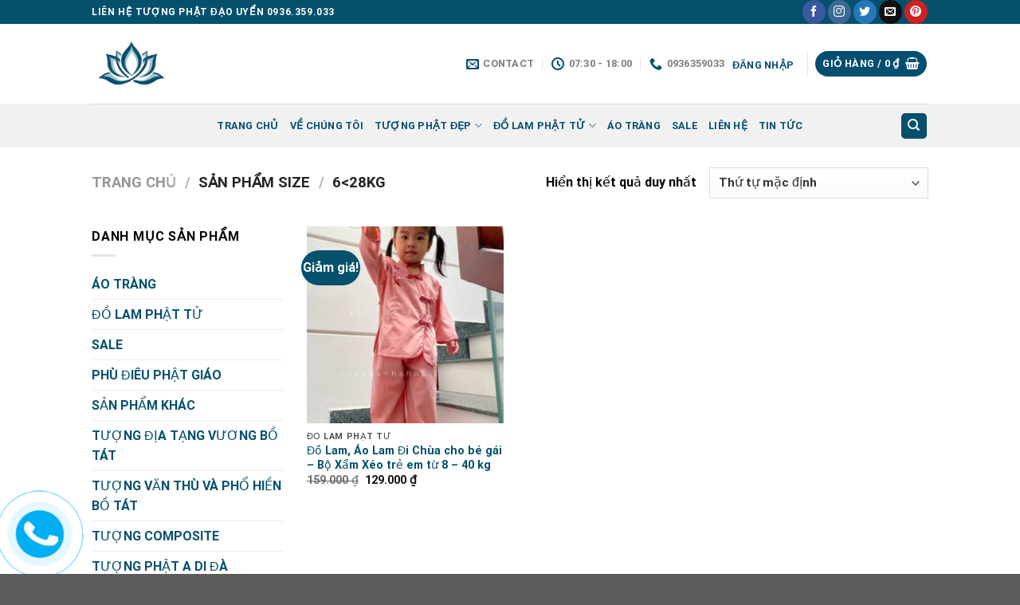

--- FILE ---
content_type: text/html; charset=UTF-8
request_url: https://daouyen.com/size/628kg
body_size: 34801
content:
<!DOCTYPE html><html lang="vi" class="loading-site no-js"><head><meta charset="UTF-8" /><link rel="profile" href="http://gmpg.org/xfn/11" /><link rel="pingback" href="https://daouyen.com/xmlrpc.php" /> <script defer src="[data-uri]"></script> <script defer src="[data-uri]"></script> <meta name='robots' content='index, follow, max-image-preview:large, max-snippet:-1, max-video-preview:-1' /><style>img:is([sizes="auto" i], [sizes^="auto," i]) { contain-intrinsic-size: 3000px 1500px }</style><meta name="viewport" content="width=device-width, initial-scale=1, maximum-scale=1" /><script defer src="[data-uri]"></script> <title>Lưu trữ 6&lt;28kg - Đạo Uyển - Tượng Phật &amp; Pháp Phục</title><link rel="canonical" href="https://daouyen.com/size/628kg" /><meta property="og:locale" content="vi_VN" /><meta property="og:type" content="article" /><meta property="og:title" content="Lưu trữ 6&lt;28kg - Đạo Uyển - Tượng Phật &amp; Pháp Phục" /><meta property="og:url" content="https://daouyen.com/size/628kg" /><meta property="og:site_name" content="Đạo Uyển - Tượng Phật &amp; Pháp Phục" /><meta name="twitter:card" content="summary_large_image" /> <script type="application/ld+json" class="yoast-schema-graph">{"@context":"https://schema.org","@graph":[{"@type":"CollectionPage","@id":"https://daouyen.com/size/628kg","url":"https://daouyen.com/size/628kg","name":"Lưu trữ 6&lt;28kg - Đạo Uyển - Tượng Phật &amp; Pháp Phục","isPartOf":{"@id":"https://daouyen.com/#website"},"primaryImageOfPage":{"@id":"https://daouyen.com/size/628kg#primaryimage"},"image":{"@id":"https://daouyen.com/size/628kg#primaryimage"},"thumbnailUrl":"https://daouyen.com/wp-content/uploads/2020/10/z3466274420455_dbed94d8e0f270a2a75514bade1b9b0d.jpg","breadcrumb":{"@id":"https://daouyen.com/size/628kg#breadcrumb"},"inLanguage":"vi"},{"@type":"ImageObject","inLanguage":"vi","@id":"https://daouyen.com/size/628kg#primaryimage","url":"https://daouyen.com/wp-content/uploads/2020/10/z3466274420455_dbed94d8e0f270a2a75514bade1b9b0d.jpg","contentUrl":"https://daouyen.com/wp-content/uploads/2020/10/z3466274420455_dbed94d8e0f270a2a75514bade1b9b0d.jpg","width":1796,"height":2560},{"@type":"BreadcrumbList","@id":"https://daouyen.com/size/628kg#breadcrumb","itemListElement":[{"@type":"ListItem","position":1,"name":"Trang chủ","item":"https://daouyen.com/"},{"@type":"ListItem","position":2,"name":"6&lt;28kg"}]},{"@type":"WebSite","@id":"https://daouyen.com/#website","url":"https://daouyen.com/","name":"Đạo Uyển - Tượng Phật & Pháp Phục","description":"Tượng Phật Đạo Uyển - Gìn Giữ Văn Hóa Việt từ tượng Phật và Pháp Phục","potentialAction":[{"@type":"SearchAction","target":{"@type":"EntryPoint","urlTemplate":"https://daouyen.com/?s={search_term_string}"},"query-input":{"@type":"PropertyValueSpecification","valueRequired":true,"valueName":"search_term_string"}}],"inLanguage":"vi"}]}</script> <link rel='dns-prefetch' href='//stats.wp.com' /><link rel='dns-prefetch' href='//cdn.jsdelivr.net' /><link href='https://fonts.gstatic.com' crossorigin='anonymous' rel='preconnect' /><link href='https://ajax.googleapis.com' rel='preconnect' /><link href='https://fonts.googleapis.com' rel='preconnect' /><link rel='prefetch' href='https://daouyen.com/wp-content/themes/flatsome/assets/js/chunk.countup.js?ver=3.16.2' /><link rel='prefetch' href='https://daouyen.com/wp-content/themes/flatsome/assets/js/chunk.sticky-sidebar.js?ver=3.16.2' /><link rel='prefetch' href='https://daouyen.com/wp-content/themes/flatsome/assets/js/chunk.tooltips.js?ver=3.16.2' /><link rel='prefetch' href='https://daouyen.com/wp-content/themes/flatsome/assets/js/chunk.vendors-popups.js?ver=3.16.2' /><link rel='prefetch' href='https://daouyen.com/wp-content/themes/flatsome/assets/js/chunk.vendors-slider.js?ver=3.16.2' /><link rel="alternate" type="application/rss+xml" title="Dòng thông tin Đạo Uyển - Tượng Phật &amp; Pháp Phục &raquo;" href="https://daouyen.com/feed" /><link rel="alternate" type="application/rss+xml" title="Đạo Uyển - Tượng Phật &amp; Pháp Phục &raquo; Dòng bình luận" href="https://daouyen.com/comments/feed" /><link rel="alternate" type="application/rss+xml" title="Nguồn cấp Đạo Uyển - Tượng Phật &amp; Pháp Phục &raquo; 6&lt;28kg SIZE" href="https://daouyen.com/size/628kg/feed" /><style id='wp-block-library-inline-css' type='text/css'>:root{--wp-admin-theme-color:#007cba;--wp-admin-theme-color--rgb:0,124,186;--wp-admin-theme-color-darker-10:#006ba1;--wp-admin-theme-color-darker-10--rgb:0,107,161;--wp-admin-theme-color-darker-20:#005a87;--wp-admin-theme-color-darker-20--rgb:0,90,135;--wp-admin-border-width-focus:2px;--wp-block-synced-color:#7a00df;--wp-block-synced-color--rgb:122,0,223;--wp-bound-block-color:var(--wp-block-synced-color)}@media (min-resolution:192dpi){:root{--wp-admin-border-width-focus:1.5px}}.wp-element-button{cursor:pointer}:root{--wp--preset--font-size--normal:16px;--wp--preset--font-size--huge:42px}:root .has-very-light-gray-background-color{background-color:#eee}:root .has-very-dark-gray-background-color{background-color:#313131}:root .has-very-light-gray-color{color:#eee}:root .has-very-dark-gray-color{color:#313131}:root .has-vivid-green-cyan-to-vivid-cyan-blue-gradient-background{background:linear-gradient(135deg,#00d084,#0693e3)}:root .has-purple-crush-gradient-background{background:linear-gradient(135deg,#34e2e4,#4721fb 50%,#ab1dfe)}:root .has-hazy-dawn-gradient-background{background:linear-gradient(135deg,#faaca8,#dad0ec)}:root .has-subdued-olive-gradient-background{background:linear-gradient(135deg,#fafae1,#67a671)}:root .has-atomic-cream-gradient-background{background:linear-gradient(135deg,#fdd79a,#004a59)}:root .has-nightshade-gradient-background{background:linear-gradient(135deg,#330968,#31cdcf)}:root .has-midnight-gradient-background{background:linear-gradient(135deg,#020381,#2874fc)}.has-regular-font-size{font-size:1em}.has-larger-font-size{font-size:2.625em}.has-normal-font-size{font-size:var(--wp--preset--font-size--normal)}.has-huge-font-size{font-size:var(--wp--preset--font-size--huge)}.has-text-align-center{text-align:center}.has-text-align-left{text-align:left}.has-text-align-right{text-align:right}#end-resizable-editor-section{display:none}.aligncenter{clear:both}.items-justified-left{justify-content:flex-start}.items-justified-center{justify-content:center}.items-justified-right{justify-content:flex-end}.items-justified-space-between{justify-content:space-between}.screen-reader-text{border:0;clip:rect(1px,1px,1px,1px);clip-path:inset(50%);height:1px;margin:-1px;overflow:hidden;padding:0;position:absolute;width:1px;word-wrap:normal!important}.screen-reader-text:focus{background-color:#ddd;clip:auto!important;clip-path:none;color:#444;display:block;font-size:1em;height:auto;left:5px;line-height:normal;padding:15px 23px 14px;text-decoration:none;top:5px;width:auto;z-index:100000}html :where(.has-border-color){border-style:solid}html :where([style*=border-top-color]){border-top-style:solid}html :where([style*=border-right-color]){border-right-style:solid}html :where([style*=border-bottom-color]){border-bottom-style:solid}html :where([style*=border-left-color]){border-left-style:solid}html :where([style*=border-width]){border-style:solid}html :where([style*=border-top-width]){border-top-style:solid}html :where([style*=border-right-width]){border-right-style:solid}html :where([style*=border-bottom-width]){border-bottom-style:solid}html :where([style*=border-left-width]){border-left-style:solid}html :where(img[class*=wp-image-]){height:auto;max-width:100%}:where(figure){margin:0 0 1em}html :where(.is-position-sticky){--wp-admin--admin-bar--position-offset:var(--wp-admin--admin-bar--height,0px)}@media screen and (max-width:600px){html :where(.is-position-sticky){--wp-admin--admin-bar--position-offset:0px}}</style><style id='classic-theme-styles-inline-css' type='text/css'>/*! This file is auto-generated */
.wp-block-button__link{color:#fff;background-color:#32373c;border-radius:9999px;box-shadow:none;text-decoration:none;padding:calc(.667em + 2px) calc(1.333em + 2px);font-size:1.125em}.wp-block-file__button{background:#32373c;color:#fff;text-decoration:none}</style><link rel='stylesheet' id='contact-form-7-css' href='https://daouyen.com/wp-content/cache/autoptimize/css/autoptimize_single_3fd2afa98866679439097f4ab102fe0a.css' type='text/css' media='all' /><style id='woocommerce-inline-inline-css' type='text/css'>.woocommerce form .form-row .required { visibility: visible; }</style><link rel='stylesheet' id='wpos-slick-style-css' href='https://daouyen.com/wp-content/cache/autoptimize/css/autoptimize_single_144b2dcf82ceefaa126082688c60dd15.css' type='text/css' media='all' /><link rel='stylesheet' id='wpsisac-public-style-css' href='https://daouyen.com/wp-content/cache/autoptimize/css/autoptimize_single_47ba8c8eedfc236640ee7e2dfdd5b515.css' type='text/css' media='all' /><link rel='stylesheet' id='flatsome-woocommerce-wishlist-css' href='https://daouyen.com/wp-content/cache/autoptimize/css/autoptimize_single_5a45fdce9f71ac20783629f05f107537.css' type='text/css' media='all' /><link rel='stylesheet' id='flatsome-main-css' href='https://daouyen.com/wp-content/cache/autoptimize/css/autoptimize_single_6b61ca5fab8b3148a6b79dfbfde0aba8.css' type='text/css' media='all' /><style id='flatsome-main-inline-css' type='text/css'>@font-face {
				font-family: "fl-icons";
				font-display: block;
				src: url(https://daouyen.com/wp-content/themes/flatsome/assets/css/icons/fl-icons.eot?v=3.16.2);
				src:
					url(https://daouyen.com/wp-content/themes/flatsome/assets/css/icons/fl-icons.eot#iefix?v=3.16.2) format("embedded-opentype"),
					url(https://daouyen.com/wp-content/themes/flatsome/assets/css/icons/fl-icons.woff2?v=3.16.2) format("woff2"),
					url(https://daouyen.com/wp-content/themes/flatsome/assets/css/icons/fl-icons.ttf?v=3.16.2) format("truetype"),
					url(https://daouyen.com/wp-content/themes/flatsome/assets/css/icons/fl-icons.woff?v=3.16.2) format("woff"),
					url(https://daouyen.com/wp-content/themes/flatsome/assets/css/icons/fl-icons.svg?v=3.16.2#fl-icons) format("svg");
			}</style><link rel='stylesheet' id='flatsome-shop-css' href='https://daouyen.com/wp-content/cache/autoptimize/css/autoptimize_single_11b34dbc6b45682ba8b2fbf39fd71133.css' type='text/css' media='all' /><link rel='stylesheet' id='flatsome-style-css' href='https://daouyen.com/wp-content/themes/flatsome/style.css' type='text/css' media='all' /> <script defer src="[data-uri]"></script><script type="text/javascript" src="https://daouyen.com/wp-includes/js/jquery/jquery.min.js" id="jquery-core-js"></script> <script defer type="text/javascript" src="https://daouyen.com/wp-includes/js/jquery/jquery-migrate.min.js" id="jquery-migrate-js"></script> <script type="text/javascript" src="https://daouyen.com/wp-content/plugins/woocommerce/assets/js/jquery-blockui/jquery.blockUI.min.js" id="jquery-blockui-js" defer="defer" data-wp-strategy="defer"></script> <script defer id="wc-add-to-cart-js-extra" src="[data-uri]"></script> <script type="text/javascript" src="https://daouyen.com/wp-content/plugins/woocommerce/assets/js/frontend/add-to-cart.min.js" id="wc-add-to-cart-js" defer="defer" data-wp-strategy="defer"></script> <script type="text/javascript" src="https://daouyen.com/wp-content/plugins/woocommerce/assets/js/js-cookie/js.cookie.min.js" id="js-cookie-js" defer="defer" data-wp-strategy="defer"></script> <script defer id="woocommerce-js-extra" src="[data-uri]"></script> <script type="text/javascript" src="https://daouyen.com/wp-content/plugins/woocommerce/assets/js/frontend/woocommerce.min.js" id="woocommerce-js" defer="defer" data-wp-strategy="defer"></script> <script type="text/javascript" src="https://stats.wp.com/s-202604.js" id="woocommerce-analytics-js" defer="defer" data-wp-strategy="defer"></script> <link rel="https://api.w.org/" href="https://daouyen.com/wp-json/" /><link rel="EditURI" type="application/rsd+xml" title="RSD" href="https://daouyen.com/xmlrpc.php?rsd" /><meta name="generator" content="WordPress 6.7.4" /><meta name="generator" content="WooCommerce 9.4.4" /><style>img#wpstats{display:none}</style><style>.bg{opacity: 0; transition: opacity 1s; -webkit-transition: opacity 1s;} .bg-loaded{opacity: 1;}</style><noscript><style>.woocommerce-product-gallery{ opacity: 1 !important; }</style></noscript><style class='wp-fonts-local' type='text/css'>@font-face{font-family:Inter;font-style:normal;font-weight:300 900;font-display:fallback;src:url('https://daouyen.com/wp-content/plugins/woocommerce/assets/fonts/Inter-VariableFont_slnt,wght.woff2') format('woff2');font-stretch:normal;}
@font-face{font-family:Cardo;font-style:normal;font-weight:400;font-display:fallback;src:url('https://daouyen.com/wp-content/plugins/woocommerce/assets/fonts/cardo_normal_400.woff2') format('woff2');}</style><link rel="icon" href="https://daouyen.com/wp-content/uploads/2024/12/cropped-logo-dao-uyen-32x32.png" sizes="32x32" /><link rel="icon" href="https://daouyen.com/wp-content/uploads/2024/12/cropped-logo-dao-uyen-192x192.png" sizes="192x192" /><link rel="apple-touch-icon" href="https://daouyen.com/wp-content/uploads/2024/12/cropped-logo-dao-uyen-180x180.png" /><meta name="msapplication-TileImage" content="https://daouyen.com/wp-content/uploads/2024/12/cropped-logo-dao-uyen-270x270.png" /><style id="custom-css" type="text/css">:root {--primary-color: #05506d;}.header-main{height: 100px}#logo img{max-height: 100px}#logo{width:200px;}.header-bottom{min-height: 55px}.header-top{min-height: 30px}.transparent .header-main{height: 265px}.transparent #logo img{max-height: 265px}.has-transparent + .page-title:first-of-type,.has-transparent + #main > .page-title,.has-transparent + #main > div > .page-title,.has-transparent + #main .page-header-wrapper:first-of-type .page-title{padding-top: 345px;}.header.show-on-scroll,.stuck .header-main{height:70px!important}.stuck #logo img{max-height: 70px!important}.header-bg-color {background-color: rgba(255,255,255,0.9)}.header-bottom {background-color: #f1f1f1}.top-bar-nav > li > a{line-height: 16px }.header-main .nav > li > a{line-height: 16px }.stuck .header-main .nav > li > a{line-height: 50px }.header-bottom-nav > li > a{line-height: 16px }@media (max-width: 549px) {.header-main{height: 70px}#logo img{max-height: 70px}}/* Color */.accordion-title.active, .has-icon-bg .icon .icon-inner,.logo a, .primary.is-underline, .primary.is-link, .badge-outline .badge-inner, .nav-outline > li.active> a,.nav-outline >li.active > a, .cart-icon strong,[data-color='primary'], .is-outline.primary{color: #05506d;}/* Color !important */[data-text-color="primary"]{color: #05506d!important;}/* Background Color */[data-text-bg="primary"]{background-color: #05506d;}/* Background */.scroll-to-bullets a,.featured-title, .label-new.menu-item > a:after, .nav-pagination > li > .current,.nav-pagination > li > span:hover,.nav-pagination > li > a:hover,.has-hover:hover .badge-outline .badge-inner,button[type="submit"], .button.wc-forward:not(.checkout):not(.checkout-button), .button.submit-button, .button.primary:not(.is-outline),.featured-table .title,.is-outline:hover, .has-icon:hover .icon-label,.nav-dropdown-bold .nav-column li > a:hover, .nav-dropdown.nav-dropdown-bold > li > a:hover, .nav-dropdown-bold.dark .nav-column li > a:hover, .nav-dropdown.nav-dropdown-bold.dark > li > a:hover, .header-vertical-menu__opener ,.is-outline:hover, .tagcloud a:hover,.grid-tools a, input[type='submit']:not(.is-form), .box-badge:hover .box-text, input.button.alt,.nav-box > li > a:hover,.nav-box > li.active > a,.nav-pills > li.active > a ,.current-dropdown .cart-icon strong, .cart-icon:hover strong, .nav-line-bottom > li > a:before, .nav-line-grow > li > a:before, .nav-line > li > a:before,.banner, .header-top, .slider-nav-circle .flickity-prev-next-button:hover svg, .slider-nav-circle .flickity-prev-next-button:hover .arrow, .primary.is-outline:hover, .button.primary:not(.is-outline), input[type='submit'].primary, input[type='submit'].primary, input[type='reset'].button, input[type='button'].primary, .badge-inner{background-color: #05506d;}/* Border */.nav-vertical.nav-tabs > li.active > a,.scroll-to-bullets a.active,.nav-pagination > li > .current,.nav-pagination > li > span:hover,.nav-pagination > li > a:hover,.has-hover:hover .badge-outline .badge-inner,.accordion-title.active,.featured-table,.is-outline:hover, .tagcloud a:hover,blockquote, .has-border, .cart-icon strong:after,.cart-icon strong,.blockUI:before, .processing:before,.loading-spin, .slider-nav-circle .flickity-prev-next-button:hover svg, .slider-nav-circle .flickity-prev-next-button:hover .arrow, .primary.is-outline:hover{border-color: #05506d}.nav-tabs > li.active > a{border-top-color: #05506d}.widget_shopping_cart_content .blockUI.blockOverlay:before { border-left-color: #05506d }.woocommerce-checkout-review-order .blockUI.blockOverlay:before { border-left-color: #05506d }/* Fill */.slider .flickity-prev-next-button:hover svg,.slider .flickity-prev-next-button:hover .arrow{fill: #05506d;}/* Focus */.primary:focus-visible, .submit-button:focus-visible, button[type="submit"]:focus-visible { outline-color: #05506d!important; }body{color: #000000}h1,h2,h3,h4,h5,h6,.heading-font{color: #000000;}body{font-size: 100%;}body{font-family: Roboto, sans-serif;}body {font-weight: 400;font-style: normal;}.nav > li > a {font-family: Roboto, sans-serif;}.mobile-sidebar-levels-2 .nav > li > ul > li > a {font-family: Roboto, sans-serif;}.nav > li > a,.mobile-sidebar-levels-2 .nav > li > ul > li > a {font-weight: 700;font-style: normal;}h1,h2,h3,h4,h5,h6,.heading-font, .off-canvas-center .nav-sidebar.nav-vertical > li > a{font-family: Roboto, sans-serif;}h1,h2,h3,h4,h5,h6,.heading-font,.banner h1,.banner h2 {font-weight: 700;font-style: normal;}.alt-font{font-family: Roboto, sans-serif;}.header:not(.transparent) .top-bar-nav > li > a {color: #054e6f;}.header:not(.transparent) .header-nav-main.nav > li > a {color: #054e6f;}.header:not(.transparent) .header-nav-main.nav > li > a:hover,.header:not(.transparent) .header-nav-main.nav > li.active > a,.header:not(.transparent) .header-nav-main.nav > li.current > a,.header:not(.transparent) .header-nav-main.nav > li > a.active,.header:not(.transparent) .header-nav-main.nav > li > a.current{color: #054e6f;}.header-nav-main.nav-line-bottom > li > a:before,.header-nav-main.nav-line-grow > li > a:before,.header-nav-main.nav-line > li > a:before,.header-nav-main.nav-box > li > a:hover,.header-nav-main.nav-box > li.active > a,.header-nav-main.nav-pills > li > a:hover,.header-nav-main.nav-pills > li.active > a{color:#FFF!important;background-color: #054e6f;}.header:not(.transparent) .header-bottom-nav.nav > li > a{color: #064f71;}a{color: #05506d;}a:hover{color: #9bc7cf;}.tagcloud a:hover{border-color: #9bc7cf;background-color: #9bc7cf;}@media screen and (min-width: 550px){.products .box-vertical .box-image{min-width: 300px!important;width: 300px!important;}}.header-main .social-icons,.header-main .cart-icon strong,.header-main .menu-title,.header-main .header-button > .button.is-outline,.header-main .nav > li > a > i:not(.icon-angle-down){color: #054e6f!important;}.header-main .header-button > .button.is-outline,.header-main .cart-icon strong:after,.header-main .cart-icon strong{border-color: #054e6f!important;}.header-main .header-button > .button:not(.is-outline){background-color: #054e6f!important;}.header-main .current-dropdown .cart-icon strong,.header-main .header-button > .button:hover,.header-main .header-button > .button:hover i,.header-main .header-button > .button:hover span{color:#FFF!important;}.header-main .menu-title:hover,.header-main .social-icons a:hover,.header-main .header-button > .button.is-outline:hover,.header-main .nav > li > a:hover > i:not(.icon-angle-down){color: #9ac5cf!important;}.header-main .current-dropdown .cart-icon strong,.header-main .header-button > .button:hover{background-color: #9ac5cf!important;}.header-main .current-dropdown .cart-icon strong:after,.header-main .current-dropdown .cart-icon strong,.header-main .header-button > .button:hover{border-color: #9ac5cf!important;}.header-vertical-menu__opener{color: #000000}.nav-vertical-fly-out > li + li {border-top-width: 1px; border-top-style: solid;}.label-new.menu-item > a:after{content:"New";}.label-hot.menu-item > a:after{content:"Hot";}.label-sale.menu-item > a:after{content:"Sale";}.label-popular.menu-item > a:after{content:"Popular";}</style><style type="text/css" id="wp-custom-css">#wrapper, #main{overflow:hidden}</style><style id="kirki-inline-styles">/* cyrillic-ext */
@font-face {
  font-family: 'Roboto';
  font-style: normal;
  font-weight: 400;
  font-stretch: normal;
  font-display: swap;
  src: url(https://daouyen.com/wp-content/fonts/roboto/font) format('woff');
  unicode-range: U+0460-052F, U+1C80-1C8A, U+20B4, U+2DE0-2DFF, U+A640-A69F, U+FE2E-FE2F;
}
/* cyrillic */
@font-face {
  font-family: 'Roboto';
  font-style: normal;
  font-weight: 400;
  font-stretch: normal;
  font-display: swap;
  src: url(https://daouyen.com/wp-content/fonts/roboto/font) format('woff');
  unicode-range: U+0301, U+0400-045F, U+0490-0491, U+04B0-04B1, U+2116;
}
/* greek-ext */
@font-face {
  font-family: 'Roboto';
  font-style: normal;
  font-weight: 400;
  font-stretch: normal;
  font-display: swap;
  src: url(https://daouyen.com/wp-content/fonts/roboto/font) format('woff');
  unicode-range: U+1F00-1FFF;
}
/* greek */
@font-face {
  font-family: 'Roboto';
  font-style: normal;
  font-weight: 400;
  font-stretch: normal;
  font-display: swap;
  src: url(https://daouyen.com/wp-content/fonts/roboto/font) format('woff');
  unicode-range: U+0370-0377, U+037A-037F, U+0384-038A, U+038C, U+038E-03A1, U+03A3-03FF;
}
/* math */
@font-face {
  font-family: 'Roboto';
  font-style: normal;
  font-weight: 400;
  font-stretch: normal;
  font-display: swap;
  src: url(https://daouyen.com/wp-content/fonts/roboto/font) format('woff');
  unicode-range: U+0302-0303, U+0305, U+0307-0308, U+0310, U+0312, U+0315, U+031A, U+0326-0327, U+032C, U+032F-0330, U+0332-0333, U+0338, U+033A, U+0346, U+034D, U+0391-03A1, U+03A3-03A9, U+03B1-03C9, U+03D1, U+03D5-03D6, U+03F0-03F1, U+03F4-03F5, U+2016-2017, U+2034-2038, U+203C, U+2040, U+2043, U+2047, U+2050, U+2057, U+205F, U+2070-2071, U+2074-208E, U+2090-209C, U+20D0-20DC, U+20E1, U+20E5-20EF, U+2100-2112, U+2114-2115, U+2117-2121, U+2123-214F, U+2190, U+2192, U+2194-21AE, U+21B0-21E5, U+21F1-21F2, U+21F4-2211, U+2213-2214, U+2216-22FF, U+2308-230B, U+2310, U+2319, U+231C-2321, U+2336-237A, U+237C, U+2395, U+239B-23B7, U+23D0, U+23DC-23E1, U+2474-2475, U+25AF, U+25B3, U+25B7, U+25BD, U+25C1, U+25CA, U+25CC, U+25FB, U+266D-266F, U+27C0-27FF, U+2900-2AFF, U+2B0E-2B11, U+2B30-2B4C, U+2BFE, U+3030, U+FF5B, U+FF5D, U+1D400-1D7FF, U+1EE00-1EEFF;
}
/* symbols */
@font-face {
  font-family: 'Roboto';
  font-style: normal;
  font-weight: 400;
  font-stretch: normal;
  font-display: swap;
  src: url(https://daouyen.com/wp-content/fonts/roboto/font) format('woff');
  unicode-range: U+0001-000C, U+000E-001F, U+007F-009F, U+20DD-20E0, U+20E2-20E4, U+2150-218F, U+2190, U+2192, U+2194-2199, U+21AF, U+21E6-21F0, U+21F3, U+2218-2219, U+2299, U+22C4-22C6, U+2300-243F, U+2440-244A, U+2460-24FF, U+25A0-27BF, U+2800-28FF, U+2921-2922, U+2981, U+29BF, U+29EB, U+2B00-2BFF, U+4DC0-4DFF, U+FFF9-FFFB, U+10140-1018E, U+10190-1019C, U+101A0, U+101D0-101FD, U+102E0-102FB, U+10E60-10E7E, U+1D2C0-1D2D3, U+1D2E0-1D37F, U+1F000-1F0FF, U+1F100-1F1AD, U+1F1E6-1F1FF, U+1F30D-1F30F, U+1F315, U+1F31C, U+1F31E, U+1F320-1F32C, U+1F336, U+1F378, U+1F37D, U+1F382, U+1F393-1F39F, U+1F3A7-1F3A8, U+1F3AC-1F3AF, U+1F3C2, U+1F3C4-1F3C6, U+1F3CA-1F3CE, U+1F3D4-1F3E0, U+1F3ED, U+1F3F1-1F3F3, U+1F3F5-1F3F7, U+1F408, U+1F415, U+1F41F, U+1F426, U+1F43F, U+1F441-1F442, U+1F444, U+1F446-1F449, U+1F44C-1F44E, U+1F453, U+1F46A, U+1F47D, U+1F4A3, U+1F4B0, U+1F4B3, U+1F4B9, U+1F4BB, U+1F4BF, U+1F4C8-1F4CB, U+1F4D6, U+1F4DA, U+1F4DF, U+1F4E3-1F4E6, U+1F4EA-1F4ED, U+1F4F7, U+1F4F9-1F4FB, U+1F4FD-1F4FE, U+1F503, U+1F507-1F50B, U+1F50D, U+1F512-1F513, U+1F53E-1F54A, U+1F54F-1F5FA, U+1F610, U+1F650-1F67F, U+1F687, U+1F68D, U+1F691, U+1F694, U+1F698, U+1F6AD, U+1F6B2, U+1F6B9-1F6BA, U+1F6BC, U+1F6C6-1F6CF, U+1F6D3-1F6D7, U+1F6E0-1F6EA, U+1F6F0-1F6F3, U+1F6F7-1F6FC, U+1F700-1F7FF, U+1F800-1F80B, U+1F810-1F847, U+1F850-1F859, U+1F860-1F887, U+1F890-1F8AD, U+1F8B0-1F8BB, U+1F8C0-1F8C1, U+1F900-1F90B, U+1F93B, U+1F946, U+1F984, U+1F996, U+1F9E9, U+1FA00-1FA6F, U+1FA70-1FA7C, U+1FA80-1FA89, U+1FA8F-1FAC6, U+1FACE-1FADC, U+1FADF-1FAE9, U+1FAF0-1FAF8, U+1FB00-1FBFF;
}
/* vietnamese */
@font-face {
  font-family: 'Roboto';
  font-style: normal;
  font-weight: 400;
  font-stretch: normal;
  font-display: swap;
  src: url(https://daouyen.com/wp-content/fonts/roboto/font) format('woff');
  unicode-range: U+0102-0103, U+0110-0111, U+0128-0129, U+0168-0169, U+01A0-01A1, U+01AF-01B0, U+0300-0301, U+0303-0304, U+0308-0309, U+0323, U+0329, U+1EA0-1EF9, U+20AB;
}
/* latin-ext */
@font-face {
  font-family: 'Roboto';
  font-style: normal;
  font-weight: 400;
  font-stretch: normal;
  font-display: swap;
  src: url(https://daouyen.com/wp-content/fonts/roboto/font) format('woff');
  unicode-range: U+0100-02BA, U+02BD-02C5, U+02C7-02CC, U+02CE-02D7, U+02DD-02FF, U+0304, U+0308, U+0329, U+1D00-1DBF, U+1E00-1E9F, U+1EF2-1EFF, U+2020, U+20A0-20AB, U+20AD-20C0, U+2113, U+2C60-2C7F, U+A720-A7FF;
}
/* latin */
@font-face {
  font-family: 'Roboto';
  font-style: normal;
  font-weight: 400;
  font-stretch: normal;
  font-display: swap;
  src: url(https://daouyen.com/wp-content/fonts/roboto/font) format('woff');
  unicode-range: U+0000-00FF, U+0131, U+0152-0153, U+02BB-02BC, U+02C6, U+02DA, U+02DC, U+0304, U+0308, U+0329, U+2000-206F, U+20AC, U+2122, U+2191, U+2193, U+2212, U+2215, U+FEFF, U+FFFD;
}
/* cyrillic-ext */
@font-face {
  font-family: 'Roboto';
  font-style: normal;
  font-weight: 700;
  font-stretch: normal;
  font-display: swap;
  src: url(https://daouyen.com/wp-content/fonts/roboto/font) format('woff');
  unicode-range: U+0460-052F, U+1C80-1C8A, U+20B4, U+2DE0-2DFF, U+A640-A69F, U+FE2E-FE2F;
}
/* cyrillic */
@font-face {
  font-family: 'Roboto';
  font-style: normal;
  font-weight: 700;
  font-stretch: normal;
  font-display: swap;
  src: url(https://daouyen.com/wp-content/fonts/roboto/font) format('woff');
  unicode-range: U+0301, U+0400-045F, U+0490-0491, U+04B0-04B1, U+2116;
}
/* greek-ext */
@font-face {
  font-family: 'Roboto';
  font-style: normal;
  font-weight: 700;
  font-stretch: normal;
  font-display: swap;
  src: url(https://daouyen.com/wp-content/fonts/roboto/font) format('woff');
  unicode-range: U+1F00-1FFF;
}
/* greek */
@font-face {
  font-family: 'Roboto';
  font-style: normal;
  font-weight: 700;
  font-stretch: normal;
  font-display: swap;
  src: url(https://daouyen.com/wp-content/fonts/roboto/font) format('woff');
  unicode-range: U+0370-0377, U+037A-037F, U+0384-038A, U+038C, U+038E-03A1, U+03A3-03FF;
}
/* math */
@font-face {
  font-family: 'Roboto';
  font-style: normal;
  font-weight: 700;
  font-stretch: normal;
  font-display: swap;
  src: url(https://daouyen.com/wp-content/fonts/roboto/font) format('woff');
  unicode-range: U+0302-0303, U+0305, U+0307-0308, U+0310, U+0312, U+0315, U+031A, U+0326-0327, U+032C, U+032F-0330, U+0332-0333, U+0338, U+033A, U+0346, U+034D, U+0391-03A1, U+03A3-03A9, U+03B1-03C9, U+03D1, U+03D5-03D6, U+03F0-03F1, U+03F4-03F5, U+2016-2017, U+2034-2038, U+203C, U+2040, U+2043, U+2047, U+2050, U+2057, U+205F, U+2070-2071, U+2074-208E, U+2090-209C, U+20D0-20DC, U+20E1, U+20E5-20EF, U+2100-2112, U+2114-2115, U+2117-2121, U+2123-214F, U+2190, U+2192, U+2194-21AE, U+21B0-21E5, U+21F1-21F2, U+21F4-2211, U+2213-2214, U+2216-22FF, U+2308-230B, U+2310, U+2319, U+231C-2321, U+2336-237A, U+237C, U+2395, U+239B-23B7, U+23D0, U+23DC-23E1, U+2474-2475, U+25AF, U+25B3, U+25B7, U+25BD, U+25C1, U+25CA, U+25CC, U+25FB, U+266D-266F, U+27C0-27FF, U+2900-2AFF, U+2B0E-2B11, U+2B30-2B4C, U+2BFE, U+3030, U+FF5B, U+FF5D, U+1D400-1D7FF, U+1EE00-1EEFF;
}
/* symbols */
@font-face {
  font-family: 'Roboto';
  font-style: normal;
  font-weight: 700;
  font-stretch: normal;
  font-display: swap;
  src: url(https://daouyen.com/wp-content/fonts/roboto/font) format('woff');
  unicode-range: U+0001-000C, U+000E-001F, U+007F-009F, U+20DD-20E0, U+20E2-20E4, U+2150-218F, U+2190, U+2192, U+2194-2199, U+21AF, U+21E6-21F0, U+21F3, U+2218-2219, U+2299, U+22C4-22C6, U+2300-243F, U+2440-244A, U+2460-24FF, U+25A0-27BF, U+2800-28FF, U+2921-2922, U+2981, U+29BF, U+29EB, U+2B00-2BFF, U+4DC0-4DFF, U+FFF9-FFFB, U+10140-1018E, U+10190-1019C, U+101A0, U+101D0-101FD, U+102E0-102FB, U+10E60-10E7E, U+1D2C0-1D2D3, U+1D2E0-1D37F, U+1F000-1F0FF, U+1F100-1F1AD, U+1F1E6-1F1FF, U+1F30D-1F30F, U+1F315, U+1F31C, U+1F31E, U+1F320-1F32C, U+1F336, U+1F378, U+1F37D, U+1F382, U+1F393-1F39F, U+1F3A7-1F3A8, U+1F3AC-1F3AF, U+1F3C2, U+1F3C4-1F3C6, U+1F3CA-1F3CE, U+1F3D4-1F3E0, U+1F3ED, U+1F3F1-1F3F3, U+1F3F5-1F3F7, U+1F408, U+1F415, U+1F41F, U+1F426, U+1F43F, U+1F441-1F442, U+1F444, U+1F446-1F449, U+1F44C-1F44E, U+1F453, U+1F46A, U+1F47D, U+1F4A3, U+1F4B0, U+1F4B3, U+1F4B9, U+1F4BB, U+1F4BF, U+1F4C8-1F4CB, U+1F4D6, U+1F4DA, U+1F4DF, U+1F4E3-1F4E6, U+1F4EA-1F4ED, U+1F4F7, U+1F4F9-1F4FB, U+1F4FD-1F4FE, U+1F503, U+1F507-1F50B, U+1F50D, U+1F512-1F513, U+1F53E-1F54A, U+1F54F-1F5FA, U+1F610, U+1F650-1F67F, U+1F687, U+1F68D, U+1F691, U+1F694, U+1F698, U+1F6AD, U+1F6B2, U+1F6B9-1F6BA, U+1F6BC, U+1F6C6-1F6CF, U+1F6D3-1F6D7, U+1F6E0-1F6EA, U+1F6F0-1F6F3, U+1F6F7-1F6FC, U+1F700-1F7FF, U+1F800-1F80B, U+1F810-1F847, U+1F850-1F859, U+1F860-1F887, U+1F890-1F8AD, U+1F8B0-1F8BB, U+1F8C0-1F8C1, U+1F900-1F90B, U+1F93B, U+1F946, U+1F984, U+1F996, U+1F9E9, U+1FA00-1FA6F, U+1FA70-1FA7C, U+1FA80-1FA89, U+1FA8F-1FAC6, U+1FACE-1FADC, U+1FADF-1FAE9, U+1FAF0-1FAF8, U+1FB00-1FBFF;
}
/* vietnamese */
@font-face {
  font-family: 'Roboto';
  font-style: normal;
  font-weight: 700;
  font-stretch: normal;
  font-display: swap;
  src: url(https://daouyen.com/wp-content/fonts/roboto/font) format('woff');
  unicode-range: U+0102-0103, U+0110-0111, U+0128-0129, U+0168-0169, U+01A0-01A1, U+01AF-01B0, U+0300-0301, U+0303-0304, U+0308-0309, U+0323, U+0329, U+1EA0-1EF9, U+20AB;
}
/* latin-ext */
@font-face {
  font-family: 'Roboto';
  font-style: normal;
  font-weight: 700;
  font-stretch: normal;
  font-display: swap;
  src: url(https://daouyen.com/wp-content/fonts/roboto/font) format('woff');
  unicode-range: U+0100-02BA, U+02BD-02C5, U+02C7-02CC, U+02CE-02D7, U+02DD-02FF, U+0304, U+0308, U+0329, U+1D00-1DBF, U+1E00-1E9F, U+1EF2-1EFF, U+2020, U+20A0-20AB, U+20AD-20C0, U+2113, U+2C60-2C7F, U+A720-A7FF;
}
/* latin */
@font-face {
  font-family: 'Roboto';
  font-style: normal;
  font-weight: 700;
  font-stretch: normal;
  font-display: swap;
  src: url(https://daouyen.com/wp-content/fonts/roboto/font) format('woff');
  unicode-range: U+0000-00FF, U+0131, U+0152-0153, U+02BB-02BC, U+02C6, U+02DA, U+02DC, U+0304, U+0308, U+0329, U+2000-206F, U+20AC, U+2122, U+2191, U+2193, U+2212, U+2215, U+FEFF, U+FFFD;
}</style></head><body class="archive tax-pa_size term-628kg term-137 theme-flatsome woocommerce woocommerce-page woocommerce-no-js lightbox nav-dropdown-has-arrow nav-dropdown-has-shadow nav-dropdown-has-border"> <a class="skip-link screen-reader-text" href="#main">Skip to content</a><div id="wrapper"><header id="header" class="header has-sticky sticky-jump"><div class="header-wrapper"><div id="top-bar" class="header-top hide-for-sticky nav-dark"><div class="flex-row container"><div class="flex-col hide-for-medium flex-left"><ul class="nav nav-left medium-nav-center nav-small  nav-divided"><li class="html custom html_topbar_left"><strong class="uppercase">LIÊN HỆ TƯỢNG PHẬT ĐẠO UYỂN 0936.359.033</strong></li></ul></div><div class="flex-col hide-for-medium flex-center"><ul class="nav nav-center nav-small  nav-divided"></ul></div><div class="flex-col hide-for-medium flex-right"><ul class="nav top-bar-nav nav-right nav-small  nav-divided"><li class="html header-social-icons ml-0"><div class="social-icons follow-icons" ><a href="https://www.facebook.com/mythuatbuddhistart/" target="_blank" data-label="Facebook" rel="noopener noreferrer nofollow" class="icon primary button circle facebook tooltip" title="Follow on Facebook" aria-label="Follow on Facebook"><i class="icon-facebook" ></i></a><a href="http://url" target="_blank" rel="noopener noreferrer nofollow" data-label="Instagram" class="icon primary button circle  instagram tooltip" title="Follow on Instagram" aria-label="Follow on Instagram"><i class="icon-instagram" ></i></a><a href="https://twitter.com/TuongPhatBudd" target="_blank" data-label="Twitter" rel="noopener noreferrer nofollow" class="icon primary button circle  twitter tooltip" title="Follow on Twitter" aria-label="Follow on Twitter"><i class="icon-twitter" ></i></a><a href="mailto:your@email" data-label="E-mail" rel="nofollow" class="icon primary button circle  email tooltip" title="Send us an email" aria-label="Send us an email"><i class="icon-envelop" ></i></a><a href="https://www.pinterest.com/buddhismart/" target="_blank" rel="noopener noreferrer nofollow"  data-label="Pinterest"  class="icon primary button circle  pinterest tooltip" title="Follow on Pinterest" aria-label="Follow on Pinterest"><i class="icon-pinterest" ></i></a></div></li></ul></div><div class="flex-col show-for-medium flex-grow"><ul class="nav nav-center nav-small mobile-nav  nav-divided"><li class="html custom html_topbar_left"><strong class="uppercase">LIÊN HỆ TƯỢNG PHẬT ĐẠO UYỂN 0936.359.033</strong></li></ul></div></div></div><div id="masthead" class="header-main "><div class="header-inner flex-row container logo-left medium-logo-center" role="navigation"><div id="logo" class="flex-col logo"> <a href="https://daouyen.com/" title="Đạo Uyển &#8211; Tượng Phật &amp; Pháp Phục - Tượng Phật Đạo Uyển &#8211; Gìn Giữ Văn Hóa Việt từ tượng Phật và Pháp Phục" rel="home"> <img width="512" height="512" src="https://daouyen.com/wp-content/uploads/2024/12/cropped-logo-dao-uyen.png" class="header_logo header-logo" alt="Đạo Uyển &#8211; Tượng Phật &amp; Pháp Phục"/><img  width="800" height="800" src="https://daouyen.com/wp-content/uploads/2024/12/logo-dao-uyen-800x800.png" class="header-logo-dark" alt="Đạo Uyển &#8211; Tượng Phật &amp; Pháp Phục"/></a></div><div class="flex-col show-for-medium flex-left"><ul class="mobile-nav nav nav-left "><li class="nav-icon has-icon"> <a href="#" data-open="#main-menu" data-pos="left" data-bg="main-menu-overlay" data-color="" class="is-small" aria-label="Menu" aria-controls="main-menu" aria-expanded="false"> <i class="icon-menu" ></i> </a></li></ul></div><div class="flex-col hide-for-medium flex-left
 flex-grow"><ul class="header-nav header-nav-main nav nav-left  nav-box nav-uppercase" ></ul></div><div class="flex-col hide-for-medium flex-right"><ul class="header-nav header-nav-main nav nav-right  nav-box nav-uppercase"><li class="header-contact-wrapper"><ul id="header-contact" class="nav nav-divided nav-uppercase header-contact"><li class=""> <a href="mailto:daouyen.com@gmail.com" class="tooltip" title="daouyen.com@gmail.com"> <i class="icon-envelop" style="font-size:16px;" ></i> <span> Contact </span> </a></li><li class=""> <a class="tooltip" title="07:30 - 18:00 "> <i class="icon-clock" style="font-size:16px;" ></i> <span>07:30 - 18:00</span> </a></li><li class=""> <a href="tel:0936359033" class="tooltip" title="0936359033"> <i class="icon-phone" style="font-size:16px;" ></i> <span>0936359033</span> </a></li></ul></li><li class="account-item has-icon
 "
> <a href="https://daouyen.com/tai-khoan"
 class="nav-top-link nav-top-not-logged-in "
 data-open="#login-form-popup"  > <span> Đăng nhập </span> </a></li><li class="header-divider"></li><li class="cart-item has-icon has-dropdown"><div class="header-button"> <a href="https://daouyen.com/gio-hang" title="Giỏ hàng" class="header-cart-link icon primary button circle is-small"> <span class="header-cart-title"> Giỏ hàng   / <span class="cart-price"><span class="woocommerce-Price-amount amount"><bdi>0&nbsp;<span class="woocommerce-Price-currencySymbol">&#8363;</span></bdi></span></span> </span> <i class="icon-shopping-basket"
 data-icon-label="0"> </i> </a></div><ul class="nav-dropdown nav-dropdown-default"><li class="html widget_shopping_cart"><div class="widget_shopping_cart_content"><p class="woocommerce-mini-cart__empty-message">Chưa có sản phẩm trong giỏ hàng.</p></div></li></ul></li></ul></div><div class="flex-col show-for-medium flex-right"><ul class="mobile-nav nav nav-right "><li class="cart-item has-icon"><div class="header-button"> <a href="https://daouyen.com/gio-hang" class="header-cart-link off-canvas-toggle nav-top-link icon primary button circle is-small" data-open="#cart-popup" data-class="off-canvas-cart" title="Giỏ hàng" data-pos="right"> <i class="icon-shopping-basket"
 data-icon-label="0"> </i> </a></div><div id="cart-popup" class="mfp-hide widget_shopping_cart"><div class="cart-popup-inner inner-padding"><div class="cart-popup-title text-center"><h4 class="uppercase">Giỏ hàng</h4><div class="is-divider"></div></div><div class="widget_shopping_cart_content"><p class="woocommerce-mini-cart__empty-message">Chưa có sản phẩm trong giỏ hàng.</p></div><div class="cart-sidebar-content relative"></div></div></div></li></ul></div></div><div class="container"><div class="top-divider full-width"></div></div></div><div id="wide-nav" class="header-bottom wide-nav flex-has-center hide-for-medium"><div class="flex-row container"><div class="flex-col hide-for-medium flex-left"><ul class="nav header-nav header-bottom-nav nav-left  nav-uppercase"></ul></div><div class="flex-col hide-for-medium flex-center"><ul class="nav header-nav header-bottom-nav nav-center  nav-uppercase"><li id="menu-item-322" class="menu-item menu-item-type-custom menu-item-object-custom menu-item-322 menu-item-design-default"><a href="/" class="nav-top-link">Trang chủ</a></li><li id="menu-item-1970" class="menu-item menu-item-type-post_type menu-item-object-page menu-item-1970 menu-item-design-default"><a href="https://daouyen.com/ve-chung-toi" class="nav-top-link">Về Chúng Tôi</a></li><li id="menu-item-678" class="menu-item menu-item-type-taxonomy menu-item-object-product_cat menu-item-has-children menu-item-678 menu-item-design-default has-dropdown"><a href="https://daouyen.com/danh-muc/tuong-phat" class="nav-top-link" aria-expanded="false" aria-haspopup="menu">TƯỢNG PHẬT ĐẸP<i class="icon-angle-down" ></i></a><ul class="sub-menu nav-dropdown nav-dropdown-default"><li id="menu-item-1231" class="menu-item menu-item-type-taxonomy menu-item-object-product_cat menu-item-1231"><a href="https://daouyen.com/danh-muc/tuong-phat/tuong-phat-a-di-da">TƯỢNG PHẬT A DI ĐÀ</a></li><li id="menu-item-1232" class="menu-item menu-item-type-taxonomy menu-item-object-product_cat menu-item-1232"><a href="https://daouyen.com/danh-muc/tuong-phat/tuong-phat-bon-su-thich-ca">TƯỢNG PHẬT BỔN SƯ THÍCH CA</a></li><li id="menu-item-1233" class="menu-item menu-item-type-taxonomy menu-item-object-product_cat menu-item-1233"><a href="https://daouyen.com/danh-muc/tuong-phat/tuong-phat-quan-am-bo-tat">TƯỢNG PHẬT QUAN ÂM BỒ TÁT</a></li><li id="menu-item-1234" class="menu-item menu-item-type-taxonomy menu-item-object-product_cat menu-item-1234"><a href="https://daouyen.com/danh-muc/tuong-phat/tuong-dia-tang-vuong-bo-tat">TƯỢNG ĐỊA TẠNG VƯƠNG BỒ TÁT</a></li><li id="menu-item-1327" class="menu-item menu-item-type-taxonomy menu-item-object-product_cat menu-item-1327"><a href="https://daouyen.com/danh-muc/tuong-tu-dai-thien-vuong">TƯỢNG TỨ ĐẠI THIÊN VƯƠNG</a></li><li id="menu-item-1444" class="menu-item menu-item-type-taxonomy menu-item-object-product_cat menu-item-1444"><a href="https://daouyen.com/danh-muc/tuong-phat/tuong-van-thu-va-pho-hien-bo-tat">TƯỢNG VĂN THÙ VÀ PHỔ HIỀN BỒ TÁT</a></li><li id="menu-item-1445" class="menu-item menu-item-type-taxonomy menu-item-object-product_cat menu-item-1445"><a href="https://daouyen.com/danh-muc/tuong-phat/tuong-18-vi-la-han-thap-bat">TƯỢNG 18 VỊ LA HÁN (THẬP BÁT LA HÁN)</a></li><li id="menu-item-1446" class="menu-item menu-item-type-taxonomy menu-item-object-product_cat menu-item-1446"><a href="https://daouyen.com/danh-muc/tuong-phat-di-lac">TƯỢNG PHẬT DI LẶC</a></li></ul></li><li id="menu-item-1560" class="menu-item menu-item-type-taxonomy menu-item-object-product_cat menu-item-has-children menu-item-1560 menu-item-design-default has-dropdown"><a href="https://daouyen.com/danh-muc/do-lam-phat-tu" class="nav-top-link" aria-expanded="false" aria-haspopup="menu">ĐỒ LAM PHẬT TỬ<i class="icon-angle-down" ></i></a><ul class="sub-menu nav-dropdown nav-dropdown-default"><li id="menu-item-1782" class="menu-item menu-item-type-taxonomy menu-item-object-product_tag menu-item-1782"><a href="https://daouyen.com/tu-khoa/do-lam-nu">ĐỒ LAM NỮ</a></li><li id="menu-item-1781" class="menu-item menu-item-type-taxonomy menu-item-object-product_tag menu-item-1781"><a href="https://daouyen.com/tu-khoa/do-lam-nam">ĐỒ LAM NAM</a></li><li id="menu-item-1783" class="menu-item menu-item-type-taxonomy menu-item-object-product_tag menu-item-1783"><a href="https://daouyen.com/tu-khoa/do-lam-tre-em">ĐỒ LAM TRẺ EM</a></li></ul></li><li id="menu-item-1942" class="menu-item menu-item-type-taxonomy menu-item-object-product_cat menu-item-1942 menu-item-design-default"><a href="https://daouyen.com/danh-muc/ao-trang" class="nav-top-link">ÁO TRÀNG</a></li><li id="menu-item-1698" class="menu-item menu-item-type-taxonomy menu-item-object-product_cat menu-item-1698 menu-item-design-default"><a href="https://daouyen.com/danh-muc/sale" class="nav-top-link">SALE</a></li><li id="menu-item-1229" class="menu-item menu-item-type-post_type menu-item-object-page menu-item-1229 menu-item-design-default"><a href="https://daouyen.com/lien-he" class="nav-top-link">LIÊN HỆ</a></li><li id="menu-item-676" class="menu-item menu-item-type-taxonomy menu-item-object-category menu-item-676 menu-item-design-default"><a href="https://daouyen.com/category/tin-tuc" class="nav-top-link">Tin tức</a></li></ul></div><div class="flex-col hide-for-medium flex-right flex-grow"><ul class="nav header-nav header-bottom-nav nav-right  nav-uppercase"><li class="header-search header-search-dropdown has-icon has-dropdown menu-item-has-children"><div class="header-button"> <a href="#" aria-label="Tìm kiếm" class="icon primary button round is-small"><i class="icon-search" ></i></a></div><ul class="nav-dropdown nav-dropdown-default"><li class="header-search-form search-form html relative has-icon"><div class="header-search-form-wrapper"><div class="searchform-wrapper ux-search-box relative is-normal"><form role="search" method="get" class="searchform" action="https://daouyen.com/"><div class="flex-row relative"><div class="flex-col flex-grow"> <label class="screen-reader-text" for="woocommerce-product-search-field-0">Tìm kiếm:</label> <input type="search" id="woocommerce-product-search-field-0" class="search-field mb-0" placeholder="Tìm kiếm&hellip;" value="" name="s" /> <input type="hidden" name="post_type" value="product" /></div><div class="flex-col"> <button type="submit" value="Tìm kiếm" class="ux-search-submit submit-button secondary button  icon mb-0" aria-label="Submit"> <i class="icon-search" ></i> </button></div></div><div class="live-search-results text-left z-top"></div></form></div></div></li></ul></li></ul></div></div></div><div class="header-bg-container fill"><div class="header-bg-image fill"></div><div class="header-bg-color fill"></div></div></div></header><div class="shop-page-title category-page-title page-title "><div class="page-title-inner flex-row  medium-flex-wrap container"><div class="flex-col flex-grow medium-text-center"><div class="is-large"><nav class="woocommerce-breadcrumb breadcrumbs uppercase"><a href="https://daouyen.com">Trang chủ</a> <span class="divider">&#47;</span> Sản phẩm SIZE <span class="divider">&#47;</span> 6&lt;28kg</nav></div><div class="category-filtering category-filter-row show-for-medium"> <a href="#" data-open="#shop-sidebar" data-visible-after="true" data-pos="left" class="filter-button uppercase plain"> <i class="icon-equalizer"></i> <strong>Lọc</strong> </a><div class="inline-block"></div></div></div><div class="flex-col medium-text-center"><p class="woocommerce-result-count hide-for-medium"> Hiển thị kết quả duy nhất</p><form class="woocommerce-ordering" method="get"> <select name="orderby" class="orderby" aria-label="Đơn hàng của cửa hàng"><option value="menu_order"  selected='selected'>Thứ tự mặc định</option><option value="popularity" >Thứ tự theo mức độ phổ biến</option><option value="rating" >Thứ tự theo điểm đánh giá</option><option value="date" >Mới nhất</option><option value="price" >Thứ tự theo giá: thấp đến cao</option><option value="price-desc" >Thứ tự theo giá: cao xuống thấp</option> </select> <input type="hidden" name="paged" value="1" /></form></div></div></div><main id="main" class=""><div class="row category-page-row"><div class="col large-3 hide-for-medium "><div id="shop-sidebar" class="sidebar-inner col-inner"><aside id="woocommerce_product_categories-17" class="widget woocommerce widget_product_categories"><span class="widget-title shop-sidebar">Danh mục sản phẩm</span><div class="is-divider small"></div><ul class="product-categories"><li class="cat-item cat-item-152"><a href="https://daouyen.com/danh-muc/ao-trang">ÁO TRÀNG</a></li><li class="cat-item cat-item-122"><a href="https://daouyen.com/danh-muc/do-lam-phat-tu">ĐỒ LAM PHẬT TỬ</a></li><li class="cat-item cat-item-131"><a href="https://daouyen.com/danh-muc/sale">SALE</a></li><li class="cat-item cat-item-17"><a href="https://daouyen.com/danh-muc/phu-dieu-phat-giao">PHÙ ĐIÊU PHẬT GIÁO</a></li><li class="cat-item cat-item-19"><a href="https://daouyen.com/danh-muc/san-pham-khac">SẢN PHẨM KHÁC</a></li><li class="cat-item cat-item-97"><a href="https://daouyen.com/danh-muc/tuong-phat/tuong-dia-tang-vuong-bo-tat">TƯỢNG ĐỊA TẠNG VƯƠNG BỒ TÁT</a></li><li class="cat-item cat-item-119"><a href="https://daouyen.com/danh-muc/tuong-phat/tuong-van-thu-va-pho-hien-bo-tat">TƯỢNG VĂN THÙ VÀ PHỔ HIỀN BỒ TÁT</a></li><li class="cat-item cat-item-120"><a href="https://daouyen.com/danh-muc/tuong-phat/tuong-composite">TƯỢNG COMPOSITE</a></li><li class="cat-item cat-item-94"><a href="https://daouyen.com/danh-muc/tuong-phat/tuong-phat-a-di-da">TƯỢNG PHẬT A DI ĐÀ</a></li><li class="cat-item cat-item-95"><a href="https://daouyen.com/danh-muc/tuong-phat/tuong-phat-bon-su-thich-ca">TƯỢNG PHẬT BỔN SƯ THÍCH CA</a></li><li class="cat-item cat-item-96"><a href="https://daouyen.com/danh-muc/tuong-phat/tuong-phat-quan-am-bo-tat">TƯỢNG PHẬT QUAN ÂM BỒ TÁT</a></li></ul></aside></div></div><div class="col large-9"><div class="shop-container"><div class="woocommerce-notices-wrapper"></div><div class="products row row-small large-columns-3 medium-columns-3 small-columns-2"><div class="product-small col has-hover product type-product post-1657 status-publish first instock product_cat-do-lam-phat-tu has-post-thumbnail sale shipping-taxable purchasable product-type-simple"><div class="col-inner"><div class="badge-container absolute left top z-1"><div class="callout badge badge-circle"><div class="badge-inner secondary on-sale"><span class="onsale">Giảm giá!</span></div></div></div><div class="product-small box "><div class="box-image"><div class="image-fade_in_back"> <a href="https://daouyen.com/san-pham/do-lam-ao-lam-di-chua-cho-be-gai-bo-xam-xeo-tre-em-mau-hong-1" aria-label="Đồ Lam, Áo Lam Đi Chùa cho bé gái - Bộ Xẩm Xéo trẻ em từ 8 - 40 kg"> <img width="300" height="300" src="https://daouyen.com/wp-content/uploads/2020/10/z3466274420455_dbed94d8e0f270a2a75514bade1b9b0d-300x300.jpg" class="attachment-woocommerce_thumbnail size-woocommerce_thumbnail" alt="" decoding="async" fetchpriority="high" srcset="https://daouyen.com/wp-content/uploads/2020/10/z3466274420455_dbed94d8e0f270a2a75514bade1b9b0d-300x300.jpg 300w, https://daouyen.com/wp-content/uploads/2020/10/z3466274420455_dbed94d8e0f270a2a75514bade1b9b0d-280x280.jpg 280w, https://daouyen.com/wp-content/uploads/2020/10/z3466274420455_dbed94d8e0f270a2a75514bade1b9b0d-100x100.jpg 100w" sizes="(max-width: 300px) 100vw, 300px" /><img width="300" height="300" src="https://daouyen.com/wp-content/uploads/2020/10/z3466274355153_1b9d418f23b2cb6fa8865b10e68cccad-300x300.jpg" class="show-on-hover absolute fill hide-for-small back-image" alt="" decoding="async" srcset="https://daouyen.com/wp-content/uploads/2020/10/z3466274355153_1b9d418f23b2cb6fa8865b10e68cccad-300x300.jpg 300w, https://daouyen.com/wp-content/uploads/2020/10/z3466274355153_1b9d418f23b2cb6fa8865b10e68cccad-280x280.jpg 280w, https://daouyen.com/wp-content/uploads/2020/10/z3466274355153_1b9d418f23b2cb6fa8865b10e68cccad-100x100.jpg 100w" sizes="(max-width: 300px) 100vw, 300px" /> </a></div><div class="image-tools is-small top right show-on-hover"><div class="wishlist-icon"> <button class="wishlist-button button is-outline circle icon" aria-label="Wishlist"> <i class="icon-heart" ></i> </button><div class="wishlist-popup dark"><div
 class="yith-wcwl-add-to-wishlist add-to-wishlist-1657 yith-wcwl-add-to-wishlist--link-style wishlist-fragment on-first-load"
 data-fragment-ref="1657"
 data-fragment-options="{&quot;base_url&quot;:&quot;&quot;,&quot;product_id&quot;:1657,&quot;parent_product_id&quot;:0,&quot;product_type&quot;:&quot;simple&quot;,&quot;is_single&quot;:false,&quot;in_default_wishlist&quot;:false,&quot;show_view&quot;:false,&quot;browse_wishlist_text&quot;:&quot;Browse Wishlist&quot;,&quot;already_in_wishslist_text&quot;:&quot;The product is already in the wishlist!&quot;,&quot;product_added_text&quot;:&quot;Product added!&quot;,&quot;available_multi_wishlist&quot;:false,&quot;disable_wishlist&quot;:false,&quot;show_count&quot;:false,&quot;ajax_loading&quot;:false,&quot;loop_position&quot;:false,&quot;item&quot;:&quot;add_to_wishlist&quot;}"
><div class="yith-wcwl-add-button"> <a
 href="?add_to_wishlist=1657&#038;_wpnonce=b12ce99271"
 class="add_to_wishlist single_add_to_wishlist"
 data-product-id="1657"
 data-product-type="simple"
 data-original-product-id="0"
 data-title="Add to Wishlist"
 rel="nofollow"
 > <svg id="yith-wcwl-icon-heart-outline" class="yith-wcwl-icon-svg" fill="none" stroke-width="1.5" stroke="currentColor" viewBox="0 0 24 24" xmlns="http://www.w3.org/2000/svg"> <path stroke-linecap="round" stroke-linejoin="round" d="M21 8.25c0-2.485-2.099-4.5-4.688-4.5-1.935 0-3.597 1.126-4.312 2.733-.715-1.607-2.377-2.733-4.313-2.733C5.1 3.75 3 5.765 3 8.25c0 7.22 9 12 9 12s9-4.78 9-12Z"></path> </svg> <span>Add to Wishlist</span> </a></div></div></div></div></div><div class="image-tools is-small hide-for-small bottom left show-on-hover"></div><div class="image-tools grid-tools text-center hide-for-small bottom hover-slide-in show-on-hover"> <a class="quick-view" data-prod="1657" href="#quick-view">Quick View</a></div></div><div class="box-text box-text-products"><div class="title-wrapper"><p class="category uppercase is-smaller no-text-overflow product-cat op-7"> ĐỒ LAM PHẬT TỬ</p><p class="name product-title woocommerce-loop-product__title"><a href="https://daouyen.com/san-pham/do-lam-ao-lam-di-chua-cho-be-gai-bo-xam-xeo-tre-em-mau-hong-1" class="woocommerce-LoopProduct-link woocommerce-loop-product__link">Đồ Lam, Áo Lam Đi Chùa cho bé gái &#8211; Bộ Xẩm Xéo trẻ em từ 8 &#8211; 40 kg</a></p></div><div class="price-wrapper"> <span class="price"><del aria-hidden="true"><span class="woocommerce-Price-amount amount"><bdi>159.000&nbsp;<span class="woocommerce-Price-currencySymbol">&#8363;</span></bdi></span></del> <span class="screen-reader-text">Giá gốc là: 159.000&nbsp;&#8363;.</span><ins aria-hidden="true"><span class="woocommerce-Price-amount amount"><bdi>129.000&nbsp;<span class="woocommerce-Price-currencySymbol">&#8363;</span></bdi></span></ins><span class="screen-reader-text">Giá hiện tại là: 129.000&nbsp;&#8363;.</span></span></div></div></div></div></div></div></div></div></div></main><footer id="footer" class="footer-wrapper"><div class="footer-widgets footer footer-1"><div class="row large-columns-4 mb-0"><div id="woocommerce_products-12" class="col pb-0 widget woocommerce widget_products"><span class="widget-title">Latest</span><div class="is-divider small"></div><ul class="product_list_widget"><li> <a href="https://daouyen.com/san-pham/nhang-que-cao-cap-1kg-500-nen-40cm-nhang-sach-tu-vo-que-lau-nam"> <img width="100" height="100" src="https://daouyen.com/wp-content/uploads/2024/12/combo-nhang-QUE_AN-AN-JPG-2-100x100.jpg" class="attachment-woocommerce_gallery_thumbnail size-woocommerce_gallery_thumbnail" alt="" decoding="async" loading="lazy" srcset="https://daouyen.com/wp-content/uploads/2024/12/combo-nhang-QUE_AN-AN-JPG-2-100x100.jpg 100w, https://daouyen.com/wp-content/uploads/2024/12/combo-nhang-QUE_AN-AN-JPG-2-400x400.jpg 400w, https://daouyen.com/wp-content/uploads/2024/12/combo-nhang-QUE_AN-AN-JPG-2-280x280.jpg 280w, https://daouyen.com/wp-content/uploads/2024/12/combo-nhang-QUE_AN-AN-JPG-2-300x300.jpg 300w, https://daouyen.com/wp-content/uploads/2024/12/combo-nhang-QUE_AN-AN-JPG-2-500x500.jpg 500w, https://daouyen.com/wp-content/uploads/2024/12/combo-nhang-QUE_AN-AN-JPG-2.jpg 700w" sizes="auto, (max-width: 100px) 100vw, 100px" /> <span class="product-title">Nhang Quế Cao Cấp 1KG/500 Nén 40cm - Nhang Sạch Từ Vỏ Quế Lâu Năm</span> </a> <del aria-hidden="true"><span class="woocommerce-Price-amount amount"><bdi>225.000&nbsp;<span class="woocommerce-Price-currencySymbol">&#8363;</span></bdi></span></del> <span class="screen-reader-text">Giá gốc là: 225.000&nbsp;&#8363;.</span><ins aria-hidden="true"><span class="woocommerce-Price-amount amount"><bdi>210.000&nbsp;<span class="woocommerce-Price-currencySymbol">&#8363;</span></bdi></span></ins><span class="screen-reader-text">Giá hiện tại là: 210.000&nbsp;&#8363;.</span></li><li> <a href="https://daouyen.com/san-pham/ao-trang-lam-lua-tam-y-cao-cap-khong-theu-sieu-mem-mat"> <img width="100" height="100" src="https://daouyen.com/wp-content/uploads/2024/12/ao-trang-di-chua-cho-nu-lua-tam-y-1-Photoroom-100x100.jpg" class="attachment-woocommerce_gallery_thumbnail size-woocommerce_gallery_thumbnail" alt="Áo tràng nữ vải lụa tầm ý" decoding="async" loading="lazy" srcset="https://daouyen.com/wp-content/uploads/2024/12/ao-trang-di-chua-cho-nu-lua-tam-y-1-Photoroom-100x100.jpg 100w, https://daouyen.com/wp-content/uploads/2024/12/ao-trang-di-chua-cho-nu-lua-tam-y-1-Photoroom-400x400.jpg 400w, https://daouyen.com/wp-content/uploads/2024/12/ao-trang-di-chua-cho-nu-lua-tam-y-1-Photoroom-280x280.jpg 280w, https://daouyen.com/wp-content/uploads/2024/12/ao-trang-di-chua-cho-nu-lua-tam-y-1-Photoroom-300x300.jpg 300w, https://daouyen.com/wp-content/uploads/2024/12/ao-trang-di-chua-cho-nu-lua-tam-y-1-Photoroom-500x500.jpg 500w, https://daouyen.com/wp-content/uploads/2024/12/ao-trang-di-chua-cho-nu-lua-tam-y-1-Photoroom.jpg 700w" sizes="auto, (max-width: 100px) 100vw, 100px" /> <span class="product-title">Áo tràng lam lụa tầm ý cao cấp không thêu siêu mềm mát</span> </a> <del aria-hidden="true"><span class="woocommerce-Price-amount amount"><bdi>185.000&nbsp;<span class="woocommerce-Price-currencySymbol">&#8363;</span></bdi></span></del> <span class="screen-reader-text">Giá gốc là: 185.000&nbsp;&#8363;.</span><ins aria-hidden="true"><span class="woocommerce-Price-amount amount"><bdi>175.000&nbsp;<span class="woocommerce-Price-currencySymbol">&#8363;</span></bdi></span></ins><span class="screen-reader-text">Giá hiện tại là: 175.000&nbsp;&#8363;.</span></li><li> <a href="https://daouyen.com/san-pham/do-lam-di-chua-nu-kieu-xeo-nhat-kate-mau-hong-phan-dep"> <img width="100" height="100" src="https://daouyen.com/wp-content/uploads/2024/08/do-lam-phat-tu-nu-co-xeo-nhat-kate-phoi-vien-mau-hong-phan-1-100x100.jpg" class="attachment-woocommerce_gallery_thumbnail size-woocommerce_gallery_thumbnail" alt="" decoding="async" loading="lazy" srcset="https://daouyen.com/wp-content/uploads/2024/08/do-lam-phat-tu-nu-co-xeo-nhat-kate-phoi-vien-mau-hong-phan-1-100x100.jpg 100w, https://daouyen.com/wp-content/uploads/2024/08/do-lam-phat-tu-nu-co-xeo-nhat-kate-phoi-vien-mau-hong-phan-1-400x400.jpg 400w, https://daouyen.com/wp-content/uploads/2024/08/do-lam-phat-tu-nu-co-xeo-nhat-kate-phoi-vien-mau-hong-phan-1-800x800.jpg 800w, https://daouyen.com/wp-content/uploads/2024/08/do-lam-phat-tu-nu-co-xeo-nhat-kate-phoi-vien-mau-hong-phan-1-280x280.jpg 280w, https://daouyen.com/wp-content/uploads/2024/08/do-lam-phat-tu-nu-co-xeo-nhat-kate-phoi-vien-mau-hong-phan-1-768x768.jpg 768w, https://daouyen.com/wp-content/uploads/2024/08/do-lam-phat-tu-nu-co-xeo-nhat-kate-phoi-vien-mau-hong-phan-1-300x300.jpg 300w, https://daouyen.com/wp-content/uploads/2024/08/do-lam-phat-tu-nu-co-xeo-nhat-kate-phoi-vien-mau-hong-phan-1-500x500.jpg 500w, https://daouyen.com/wp-content/uploads/2024/08/do-lam-phat-tu-nu-co-xeo-nhat-kate-phoi-vien-mau-hong-phan-1.jpg 900w" sizes="auto, (max-width: 100px) 100vw, 100px" /> <span class="product-title">Đồ lam đi chùa nữ kiểu xéo nhật kate màu hồng phấn đẹp</span> </a> <del aria-hidden="true"><span class="woocommerce-Price-amount amount"><bdi>260.000&nbsp;<span class="woocommerce-Price-currencySymbol">&#8363;</span></bdi></span></del> <span class="screen-reader-text">Giá gốc là: 260.000&nbsp;&#8363;.</span><ins aria-hidden="true"><span class="woocommerce-Price-amount amount"><bdi>175.000&nbsp;<span class="woocommerce-Price-currencySymbol">&#8363;</span></bdi></span></ins><span class="screen-reader-text">Giá hiện tại là: 175.000&nbsp;&#8363;.</span></li><li> <a href="https://daouyen.com/san-pham/do-lam-vat-ho-nu-vai-kate-mem-mau-xam-chi-nhat"> <img width="100" height="100" src="https://daouyen.com/wp-content/uploads/2024/08/do-lam-phat-tu-nu-truyen-thong-kieu-vat-ho-xam-1-100x100.jpg" class="attachment-woocommerce_gallery_thumbnail size-woocommerce_gallery_thumbnail" alt="Đồ lam vạt hò nữ vải kate mềm" decoding="async" loading="lazy" srcset="https://daouyen.com/wp-content/uploads/2024/08/do-lam-phat-tu-nu-truyen-thong-kieu-vat-ho-xam-1-100x100.jpg 100w, https://daouyen.com/wp-content/uploads/2024/08/do-lam-phat-tu-nu-truyen-thong-kieu-vat-ho-xam-1-400x400.jpg 400w, https://daouyen.com/wp-content/uploads/2024/08/do-lam-phat-tu-nu-truyen-thong-kieu-vat-ho-xam-1-800x800.jpg 800w, https://daouyen.com/wp-content/uploads/2024/08/do-lam-phat-tu-nu-truyen-thong-kieu-vat-ho-xam-1-280x280.jpg 280w, https://daouyen.com/wp-content/uploads/2024/08/do-lam-phat-tu-nu-truyen-thong-kieu-vat-ho-xam-1-768x768.jpg 768w, https://daouyen.com/wp-content/uploads/2024/08/do-lam-phat-tu-nu-truyen-thong-kieu-vat-ho-xam-1-300x300.jpg 300w, https://daouyen.com/wp-content/uploads/2024/08/do-lam-phat-tu-nu-truyen-thong-kieu-vat-ho-xam-1-500x500.jpg 500w, https://daouyen.com/wp-content/uploads/2024/08/do-lam-phat-tu-nu-truyen-thong-kieu-vat-ho-xam-1.jpg 900w" sizes="auto, (max-width: 100px) 100vw, 100px" /> <span class="product-title">Đồ lam vạt hò nữ vải kate mềm màu xám chì nhạt</span> </a> <del aria-hidden="true"><span class="woocommerce-Price-amount amount"><bdi>265.000&nbsp;<span class="woocommerce-Price-currencySymbol">&#8363;</span></bdi></span></del> <span class="screen-reader-text">Giá gốc là: 265.000&nbsp;&#8363;.</span><ins aria-hidden="true"><span class="woocommerce-Price-amount amount"><bdi>215.000&nbsp;<span class="woocommerce-Price-currencySymbol">&#8363;</span></bdi></span></ins><span class="screen-reader-text">Giá hiện tại là: 215.000&nbsp;&#8363;.</span></li></ul></div><div id="woocommerce_products-11" class="col pb-0 widget woocommerce widget_products"><span class="widget-title">Best Selling</span><div class="is-divider small"></div><ul class="product_list_widget"><li> <a href="https://daouyen.com/san-pham/tuong-phat-ba-quan-the-am-bo-tat-dang-dung"> <img width="100" height="100" src="https://daouyen.com/wp-content/uploads/2019/07/tuong-quan-am-bo-tat-dang-dung-composite-1-100x100.jpg" class="attachment-woocommerce_gallery_thumbnail size-woocommerce_gallery_thumbnail" alt="" decoding="async" loading="lazy" srcset="https://daouyen.com/wp-content/uploads/2019/07/tuong-quan-am-bo-tat-dang-dung-composite-1-100x100.jpg 100w, https://daouyen.com/wp-content/uploads/2019/07/tuong-quan-am-bo-tat-dang-dung-composite-1-400x400.jpg 400w, https://daouyen.com/wp-content/uploads/2019/07/tuong-quan-am-bo-tat-dang-dung-composite-1-280x280.jpg 280w, https://daouyen.com/wp-content/uploads/2019/07/tuong-quan-am-bo-tat-dang-dung-composite-1-300x300.jpg 300w, https://daouyen.com/wp-content/uploads/2019/07/tuong-quan-am-bo-tat-dang-dung-composite-1-500x500.jpg 500w, https://daouyen.com/wp-content/uploads/2019/07/tuong-quan-am-bo-tat-dang-dung-composite-1.jpg 600w" sizes="auto, (max-width: 100px) 100vw, 100px" /> <span class="product-title">Tượng Phật Bà Quan Thế Âm Bồ Tát Dáng Đứng</span> </a></li><li> <a href="https://daouyen.com/san-pham/do-lam-di-chua-nu-vai-linen-mau-lam"> <img width="100" height="100" src="https://daouyen.com/wp-content/uploads/2024/08/do-lam-di-chua-nu-vai-linen-mau-lam-co-tim-phoi-1-100x100.jpg" class="attachment-woocommerce_gallery_thumbnail size-woocommerce_gallery_thumbnail" alt="Đồ lam đi chùa nữ vải linen màu lam" decoding="async" loading="lazy" srcset="https://daouyen.com/wp-content/uploads/2024/08/do-lam-di-chua-nu-vai-linen-mau-lam-co-tim-phoi-1-100x100.jpg 100w, https://daouyen.com/wp-content/uploads/2024/08/do-lam-di-chua-nu-vai-linen-mau-lam-co-tim-phoi-1-400x400.jpg 400w, https://daouyen.com/wp-content/uploads/2024/08/do-lam-di-chua-nu-vai-linen-mau-lam-co-tim-phoi-1-280x280.jpg 280w, https://daouyen.com/wp-content/uploads/2024/08/do-lam-di-chua-nu-vai-linen-mau-lam-co-tim-phoi-1-300x300.jpg 300w, https://daouyen.com/wp-content/uploads/2024/08/do-lam-di-chua-nu-vai-linen-mau-lam-co-tim-phoi-1-500x500.jpg 500w, https://daouyen.com/wp-content/uploads/2024/08/do-lam-di-chua-nu-vai-linen-mau-lam-co-tim-phoi-1.jpg 700w" sizes="auto, (max-width: 100px) 100vw, 100px" /> <span class="product-title">Đồ lam đi chùa nữ vải linen màu lam</span> </a> <del aria-hidden="true"><span class="woocommerce-Price-amount amount"><bdi>350.000&nbsp;<span class="woocommerce-Price-currencySymbol">&#8363;</span></bdi></span></del> <span class="screen-reader-text">Giá gốc là: 350.000&nbsp;&#8363;.</span><ins aria-hidden="true"><span class="woocommerce-Price-amount amount"><bdi>290.000&nbsp;<span class="woocommerce-Price-currencySymbol">&#8363;</span></bdi></span></ins><span class="screen-reader-text">Giá hiện tại là: 290.000&nbsp;&#8363;.</span></li><li> <a href="https://daouyen.com/san-pham/quan-ao-phat-tu-nu-trang-nha"> <img width="100" height="100" src="https://daouyen.com/wp-content/uploads/2020/09/ban-phap-phuc-phat-giao-do-lam-di-chua-kate-1-100x100.png" class="attachment-woocommerce_gallery_thumbnail size-woocommerce_gallery_thumbnail" alt="" decoding="async" loading="lazy" srcset="https://daouyen.com/wp-content/uploads/2020/09/ban-phap-phuc-phat-giao-do-lam-di-chua-kate-1-100x100.png 100w, https://daouyen.com/wp-content/uploads/2020/09/ban-phap-phuc-phat-giao-do-lam-di-chua-kate-1-400x400.png 400w, https://daouyen.com/wp-content/uploads/2020/09/ban-phap-phuc-phat-giao-do-lam-di-chua-kate-1-280x280.png 280w, https://daouyen.com/wp-content/uploads/2020/09/ban-phap-phuc-phat-giao-do-lam-di-chua-kate-1-300x300.png 300w, https://daouyen.com/wp-content/uploads/2020/09/ban-phap-phuc-phat-giao-do-lam-di-chua-kate-1-500x500.png 500w, https://daouyen.com/wp-content/uploads/2020/09/ban-phap-phuc-phat-giao-do-lam-di-chua-kate-1.png 700w" sizes="auto, (max-width: 100px) 100vw, 100px" /> <span class="product-title">Quần Áo Phật Tử Nữ Trang Nhã la hán phối</span> </a> <del aria-hidden="true"><span class="woocommerce-Price-amount amount"><bdi>270.000&nbsp;<span class="woocommerce-Price-currencySymbol">&#8363;</span></bdi></span></del> <span class="screen-reader-text">Giá gốc là: 270.000&nbsp;&#8363;.</span><ins aria-hidden="true"><span class="woocommerce-Price-amount amount"><bdi>185.000&nbsp;<span class="woocommerce-Price-currencySymbol">&#8363;</span></bdi></span></ins><span class="screen-reader-text">Giá hiện tại là: 185.000&nbsp;&#8363;.</span></li><li> <a href="https://daouyen.com/san-pham/bo-do-lam-ao-lam-la-han-phat-tu-di-chua-kate-lam-kieu-la-han"> <img width="100" height="100" src="https://daouyen.com/wp-content/uploads/2024/04/do-lam-di-chua-cho-nu-la-han-kate-mau-lam-1-100x100.jpg" class="attachment-woocommerce_gallery_thumbnail size-woocommerce_gallery_thumbnail" alt="Đồ lam đi chùa nữ la hán kate" decoding="async" loading="lazy" srcset="https://daouyen.com/wp-content/uploads/2024/04/do-lam-di-chua-cho-nu-la-han-kate-mau-lam-1-100x100.jpg 100w, https://daouyen.com/wp-content/uploads/2024/04/do-lam-di-chua-cho-nu-la-han-kate-mau-lam-1-400x400.jpg 400w, https://daouyen.com/wp-content/uploads/2024/04/do-lam-di-chua-cho-nu-la-han-kate-mau-lam-1-280x280.jpg 280w, https://daouyen.com/wp-content/uploads/2024/04/do-lam-di-chua-cho-nu-la-han-kate-mau-lam-1-300x300.jpg 300w, https://daouyen.com/wp-content/uploads/2024/04/do-lam-di-chua-cho-nu-la-han-kate-mau-lam-1-500x500.jpg 500w, https://daouyen.com/wp-content/uploads/2024/04/do-lam-di-chua-cho-nu-la-han-kate-mau-lam-1.jpg 700w" sizes="auto, (max-width: 100px) 100vw, 100px" /> <span class="product-title">Bộ đồ lam, áo lam la hán phật tử đi chùa kate lam kiểu la hán</span> </a></li></ul></div><div id="woocommerce_top_rated_products-3" class="col pb-0 widget woocommerce widget_top_rated_products"><span class="widget-title">Top Rated</span><div class="is-divider small"></div><ul class="product_list_widget"><li> <a href="https://daouyen.com/san-pham/tuong-phat-ba-quan-the-am-bo-tat-dang-dung"> <img width="100" height="100" src="https://daouyen.com/wp-content/uploads/2019/07/tuong-quan-am-bo-tat-dang-dung-composite-1-100x100.jpg" class="attachment-woocommerce_gallery_thumbnail size-woocommerce_gallery_thumbnail" alt="" decoding="async" loading="lazy" srcset="https://daouyen.com/wp-content/uploads/2019/07/tuong-quan-am-bo-tat-dang-dung-composite-1-100x100.jpg 100w, https://daouyen.com/wp-content/uploads/2019/07/tuong-quan-am-bo-tat-dang-dung-composite-1-400x400.jpg 400w, https://daouyen.com/wp-content/uploads/2019/07/tuong-quan-am-bo-tat-dang-dung-composite-1-280x280.jpg 280w, https://daouyen.com/wp-content/uploads/2019/07/tuong-quan-am-bo-tat-dang-dung-composite-1-300x300.jpg 300w, https://daouyen.com/wp-content/uploads/2019/07/tuong-quan-am-bo-tat-dang-dung-composite-1-500x500.jpg 500w, https://daouyen.com/wp-content/uploads/2019/07/tuong-quan-am-bo-tat-dang-dung-composite-1.jpg 600w" sizes="auto, (max-width: 100px) 100vw, 100px" /> <span class="product-title">Tượng Phật Bà Quan Thế Âm Bồ Tát Dáng Đứng</span> </a></li><li> <a href="https://daouyen.com/san-pham/do-lam-di-chua-nu-vai-linen-mau-lam"> <img width="100" height="100" src="https://daouyen.com/wp-content/uploads/2024/08/do-lam-di-chua-nu-vai-linen-mau-lam-co-tim-phoi-1-100x100.jpg" class="attachment-woocommerce_gallery_thumbnail size-woocommerce_gallery_thumbnail" alt="Đồ lam đi chùa nữ vải linen màu lam" decoding="async" loading="lazy" srcset="https://daouyen.com/wp-content/uploads/2024/08/do-lam-di-chua-nu-vai-linen-mau-lam-co-tim-phoi-1-100x100.jpg 100w, https://daouyen.com/wp-content/uploads/2024/08/do-lam-di-chua-nu-vai-linen-mau-lam-co-tim-phoi-1-400x400.jpg 400w, https://daouyen.com/wp-content/uploads/2024/08/do-lam-di-chua-nu-vai-linen-mau-lam-co-tim-phoi-1-280x280.jpg 280w, https://daouyen.com/wp-content/uploads/2024/08/do-lam-di-chua-nu-vai-linen-mau-lam-co-tim-phoi-1-300x300.jpg 300w, https://daouyen.com/wp-content/uploads/2024/08/do-lam-di-chua-nu-vai-linen-mau-lam-co-tim-phoi-1-500x500.jpg 500w, https://daouyen.com/wp-content/uploads/2024/08/do-lam-di-chua-nu-vai-linen-mau-lam-co-tim-phoi-1.jpg 700w" sizes="auto, (max-width: 100px) 100vw, 100px" /> <span class="product-title">Đồ lam đi chùa nữ vải linen màu lam</span> </a> <del aria-hidden="true"><span class="woocommerce-Price-amount amount"><bdi>350.000&nbsp;<span class="woocommerce-Price-currencySymbol">&#8363;</span></bdi></span></del> <span class="screen-reader-text">Giá gốc là: 350.000&nbsp;&#8363;.</span><ins aria-hidden="true"><span class="woocommerce-Price-amount amount"><bdi>290.000&nbsp;<span class="woocommerce-Price-currencySymbol">&#8363;</span></bdi></span></ins><span class="screen-reader-text">Giá hiện tại là: 290.000&nbsp;&#8363;.</span></li><li> <a href="https://daouyen.com/san-pham/quan-ao-phat-tu-nu-trang-nha"> <img width="100" height="100" src="https://daouyen.com/wp-content/uploads/2020/09/ban-phap-phuc-phat-giao-do-lam-di-chua-kate-1-100x100.png" class="attachment-woocommerce_gallery_thumbnail size-woocommerce_gallery_thumbnail" alt="" decoding="async" loading="lazy" srcset="https://daouyen.com/wp-content/uploads/2020/09/ban-phap-phuc-phat-giao-do-lam-di-chua-kate-1-100x100.png 100w, https://daouyen.com/wp-content/uploads/2020/09/ban-phap-phuc-phat-giao-do-lam-di-chua-kate-1-400x400.png 400w, https://daouyen.com/wp-content/uploads/2020/09/ban-phap-phuc-phat-giao-do-lam-di-chua-kate-1-280x280.png 280w, https://daouyen.com/wp-content/uploads/2020/09/ban-phap-phuc-phat-giao-do-lam-di-chua-kate-1-300x300.png 300w, https://daouyen.com/wp-content/uploads/2020/09/ban-phap-phuc-phat-giao-do-lam-di-chua-kate-1-500x500.png 500w, https://daouyen.com/wp-content/uploads/2020/09/ban-phap-phuc-phat-giao-do-lam-di-chua-kate-1.png 700w" sizes="auto, (max-width: 100px) 100vw, 100px" /> <span class="product-title">Quần Áo Phật Tử Nữ Trang Nhã la hán phối</span> </a> <del aria-hidden="true"><span class="woocommerce-Price-amount amount"><bdi>270.000&nbsp;<span class="woocommerce-Price-currencySymbol">&#8363;</span></bdi></span></del> <span class="screen-reader-text">Giá gốc là: 270.000&nbsp;&#8363;.</span><ins aria-hidden="true"><span class="woocommerce-Price-amount amount"><bdi>185.000&nbsp;<span class="woocommerce-Price-currencySymbol">&#8363;</span></bdi></span></ins><span class="screen-reader-text">Giá hiện tại là: 185.000&nbsp;&#8363;.</span></li></ul></div></div></div><div class="footer-widgets footer footer-2 dark"><div class="row dark large-columns-4 mb-0"><div id="recent-posts-10" class="col pb-0 widget widget_recent_entries"> <span class="widget-title">Bài viết mới</span><div class="is-divider small"></div><ul><li> <a href="https://daouyen.com/hinh-anh-dep-phat-a-di-da-adida">Tìm hiểu về Phật A Di Đà (Adida) và hình ảnh đẹp về Ngài</a></li><li> <a href="https://daouyen.com/cung-ban-ve-phat-giao-va-tuong-phat">Cùng Tượng Phật Đạo Uyển bàn về Phật giáo và tượng Phật</a></li><li> <a href="https://daouyen.com/co-so-dieu-khac-san-xuat-ban-tuong-phat-nhua-composite-dep-uy-tin-tai-tp-hcm">Cơ sở điêu khắc, sản xuất và bán tượng Phật nhựa composite đẹp, uy tín tại TP. Hồ Chí Minh</a></li><li> <a href="https://daouyen.com/gioi-thieu-ve-tuong-phat-dao-uyen">Giới thiệu về Tượng Phật Đạo Uyển</a></li></ul></div><div id="text-15" class="col pb-0 widget widget_text"><span class="widget-title">Liên hệ:</span><div class="is-divider small"></div><div class="textwidget"><p><strong>TƯỢNG PHẬT ĐẠO UYỂN</strong></p><p><strong>Hotline:</strong> 0936.359.033</p><p><strong>Email:</strong> <em>daouyen.com@gmail.com</em></p><p><strong>Website:</strong> <em>daouyen.com</em></p><p><strong>Liên kết:</strong> <a href="https://tuekhanh.com/product-category/do-lam/"><strong>Đồ lam</strong></a></p></div></div><div id="custom_html-5" class="widget_text col pb-0 widget widget_custom_html"><span class="widget-title">FANPAGE</span><div class="is-divider small"></div><div class="textwidget custom-html-widget"><div class="fb-page" data-href="https://www.facebook.com/tuongphatDaoUyen/" data-tabs="" data-width="" data-height="" data-small-header="false" data-adapt-container-width="true" data-hide-cover="false" data-show-facepile="true"><blockquote cite="https://www.facebook.com/tuongphatDaoUyen/" class="fb-xfbml-parse-ignore"><a href="https://www.facebook.com/tuongphatDaoUyen/">TƯỢNG PHẬT ĐẠO UYỂN</a></blockquote></div></div></div><div id="text-19" class="col pb-0 widget widget_text"><span class="widget-title">CHÍNH SÁCH</span><div class="is-divider small"></div><div class="textwidget"><ul class="wp-block-list"><li><a href="https://daouyen.com/chinh-sach-bao-mat-thong-tin"><strong>CHÍNH SÁCH BẢO MẬT THÔNG TIN</strong></a></li><li><a href="https://tuekhanh.com/chinh-sach-van-chuyen/"><strong>CHÍNH SÁCH VẬN CHUYỂN</strong></a></li><li><a href="https://tuekhanh.com/chinh-sach-doi-tra/"><strong>CHÍNH SÁCH ĐỔI TRẢ</strong></a></li><li><a href="https://tuekhanh.com/phuong-thuc-thanh-toan/"><strong>PHƯƠNG THỨC THANH TOÁN</strong></a></li></ul></div></div><div id="custom_html-3" class="widget_text col pb-0 widget widget_custom_html"><div class="textwidget custom-html-widget"><style>/* HOTLINE */
.phonering-alo-phone {position:fixed;visibility:hidden;background-color:transparent;width:200px;height:200px;
 cursor:pointer;z-index:200000!important;right:150px;bottom:-50px;left:-50px;display:block;
 -webkit-backface-visibility:hidden;
 -webkit-transform:translateZ(0);
 transition:visibility .5s;
}
.phonering-alo-phone.phonering-alo-show {visibility:visible}
.phonering-alo-phone.phonering-alo-static {opacity:.6}
.phonering-alo-phone.phonering-alo-hover,.phonering-alo-phone:hover {opacity:1}
.phonering-alo-ph-circle {width:160px;height:160px;top:20px;left:20px;position:absolute;
 background-color:transparent;border-radius:100%;border:2px solid rgba(30,30,30,0.4);
 opacity:.1;
 -webkit-animation:phonering-alo-circle-anim 1.2s infinite ease-in-out;
 animation:phonering-alo-circle-anim 1.2s infinite ease-in-out;
 transition:all .5s;
 -webkit-transform-origin:50% 50%;
 -ms-transform-origin:50% 50%;
 transform-origin:50% 50%
}
.phonering-alo-phone.phonering-alo-active .phonering-alo-ph-circle {
    -webkit-animation:phonering-alo-circle-anim 1.1s infinite ease-in-out!important;
    animation:phonering-alo-circle-anim 1.1s infinite ease-in-out!important
}
.phonering-alo-phone.phonering-alo-static .phonering-alo-ph-circle {
    -webkit-animation:phonering-alo-circle-anim 2.2s infinite ease-in-out!important;
    animation:phonering-alo-circle-anim 2.2s infinite ease-in-out!important
}
.phonering-alo-phone.phonering-alo-hover .phonering-alo-ph-circle,.phonering-alo-phone:hover .phonering-alo-ph-circle {
    border-color:#00aff2;
    opacity:.5
}
.phonering-alo-phone.phonering-alo-green.phonering-alo-hover .phonering-alo-ph-circle,.phonering-alo-phone.phonering-alo-green:hover .phonering-alo-ph-circle {
    border-color:#272d6b;
    opacity:.5
}
.phonering-alo-phone.phonering-alo-green .phonering-alo-ph-circle {
    border-color:#00aff2;
    opacity:.5
}
.phonering-alo-phone.phonering-alo-gray.phonering-alo-hover .phonering-alo-ph-circle,.phonering-alo-phone.phonering-alo-gray:hover .phonering-alo-ph-circle {
    border-color:#ccc;
    opacity:.5
}
.phonering-alo-phone.phonering-alo-gray .phonering-alo-ph-circle {
    border-color:#75eb50;
    opacity:.5
}
.phonering-alo-ph-circle-fill {width:100px;height:100px;top:50px;left:50px;position:absolute;background-color:#000;
 border-radius:100%;border:2px solid transparent;
 -webkit-animation:phonering-alo-circle-fill-anim 2.3s infinite ease-in-out;
 animation:phonering-alo-circle-fill-anim 2.3s infinite ease-in-out;
 transition:all .5s;
 -webkit-transform-origin:50% 50%;
 -ms-transform-origin:50% 50%;
 transform-origin:50% 50%
}
.phonering-alo-phone.phonering-alo-active .phonering-alo-ph-circle-fill {
    -webkit-animation:phonering-alo-circle-fill-anim 1.7s infinite ease-in-out!important;
    animation:phonering-alo-circle-fill-anim 1.7s infinite ease-in-out!important
}
.phonering-alo-phone.phonering-alo-static .phonering-alo-ph-circle-fill {
    -webkit-animation:phonering-alo-circle-fill-anim 2.3s infinite ease-in-out!important;
    animation:phonering-alo-circle-fill-anim 2.3s infinite ease-in-out!important;
    opacity:0!important
}
.phonering-alo-phone.phonering-alo-hover .phonering-alo-ph-circle-fill,.phonering-alo-phone:hover .phonering-alo-ph-circle-fill {
    background-color:rgba(39,45,107,0.5);
    opacity:.75!important
}
.phonering-alo-phone.phonering-alo-green.phonering-alo-hover .phonering-alo-ph-circle-fill,.phonering-alo-phone.phonering-alo-green:hover .phonering-alo-ph-circle-fill {
    background-color:rgba(39,45,107,0.5);
    opacity:.75!important
}
.phonering-alo-phone.phonering-alo-green .phonering-alo-ph-circle-fill {
    background-color:rgba(0,175,242,0.5);
}
.phonering-alo-phone.phonering-alo-gray.phonering-alo-hover .phonering-alo-ph-circle-fill,.phonering-alo-phone.phonering-alo-gray:hover .phonering-alo-ph-circle-fill {
    background-color:rgba(204,204,204,0.5);
    opacity:.75!important
}
.phonering-alo-phone.phonering-alo-gray .phonering-alo-ph-circle-fill {
    background-color:rgba(117,235,80,0.5);
    opacity:.75!important
}
.phonering-alo-ph-img-circle {
    width:60px;
    height:60px;
    top:70px;
    left:70px;
    position:absolute;
    background:rgba(30,30,30,0.1) url([data-uri]) no-repeat center center;
    border-radius:100%;
    border:2px solid transparent;
    -webkit-animation:phonering-alo-circle-img-anim 1s infinite ease-in-out;
    animation:phonering-alo-circle-img-anim 1s infinite ease-in-out;
    -webkit-transform-origin:50% 50%;
    -ms-transform-origin:50% 50%;
    transform-origin:50% 50%
}

.phonering-alo-phone.phonering-alo-active .phonering-alo-ph-img-circle {
    -webkit-animation:phonering-alo-circle-img-anim 1s infinite ease-in-out!important;
    animation:phonering-alo-circle-img-anim 1s infinite ease-in-out!important
}

.phonering-alo-phone.phonering-alo-static .phonering-alo-ph-img-circle {
    -webkit-animation:phonering-alo-circle-img-anim 0 infinite ease-in-out!important;
    animation:phonering-alo-circle-img-anim 0 infinite ease-in-out!important
}

.phonering-alo-phone.phonering-alo-hover .phonering-alo-ph-img-circle,.phonering-alo-phone:hover .phonering-alo-ph-img-circle {
    background-color:#00aff2;
}

.phonering-alo-phone.phonering-alo-green.phonering-alo-hover .phonering-alo-ph-img-circle,.phonering-alo-phone.phonering-alo-green:hover .phonering-alo-ph-img-circle {
    background-color:#272d6b;
}

.phonering-alo-phone.phonering-alo-green .phonering-alo-ph-img-circle {
    background-color:#00aff2;
}

.phonering-alo-phone.phonering-alo-gray.phonering-alo-hover .phonering-alo-ph-img-circle,.phonering-alo-phone.phonering-alo-gray:hover .phonering-alo-ph-img-circle {
    background-color:#ccc;
}

.phonering-alo-phone.phonering-alo-gray .phonering-alo-ph-img-circle {
    background-color:#75eb50
}

@-webkit-keyframes phonering-alo-circle-anim {
    0% {
        -webkit-transform:rotate(0) scale(.5) skew(1deg);
        -webkit-opacity:.1
    }

    30% {
        -webkit-transform:rotate(0) scale(.7) skew(1deg);
        -webkit-opacity:.5
    }

    100% {
        -webkit-transform:rotate(0) scale(1) skew(1deg);
        -webkit-opacity:.1
    }
}

@-webkit-keyframes phonering-alo-circle-fill-anim {
    0% {
        -webkit-transform:rotate(0) scale(.7) skew(1deg);
        opacity:.2
    }

    50% {
        -webkit-transform:rotate(0) scale(1) skew(1deg);
        opacity:.2
    }

    100% {
        -webkit-transform:rotate(0) scale(.7) skew(1deg);
        opacity:.2
    }
}

@-webkit-keyframes phonering-alo-circle-img-anim {
    0% {
        -webkit-transform:rotate(0) scale(1) skew(1deg)
    }

    10% {
        -webkit-transform:rotate(-25deg) scale(1) skew(1deg)
    }

    20% {
        -webkit-transform:rotate(25deg) scale(1) skew(1deg)
    }

    30% {
        -webkit-transform:rotate(-25deg) scale(1) skew(1deg)
    }

    40% {
        -webkit-transform:rotate(25deg) scale(1) skew(1deg)
    }

    50% {
        -webkit-transform:rotate(0) scale(1) skew(1deg)
    }

    100% {
        -webkit-transform:rotate(0) scale(1) skew(1deg)
    }
}

@-webkit-keyframes phonering-alo-circle-anim {
    0% {
        -webkit-transform:rotate(0) scale(.5) skew(1deg);
                transform:rotate(0) scale(.5) skew(1deg);
        opacity:.1
    }

    30% {
        -webkit-transform:rotate(0) scale(.7) skew(1deg);
                transform:rotate(0) scale(.7) skew(1deg);
        opacity:.5
    }

    100% {
        -webkit-transform:rotate(0) scale(1) skew(1deg);
                transform:rotate(0) scale(1) skew(1deg);
        opacity:.1
    }
}

@keyframes phonering-alo-circle-anim {
    0% {
        -webkit-transform:rotate(0) scale(.5) skew(1deg);
                transform:rotate(0) scale(.5) skew(1deg);
        opacity:.1
    }

    30% {
        -webkit-transform:rotate(0) scale(.7) skew(1deg);
                transform:rotate(0) scale(.7) skew(1deg);
        opacity:.5
    }

    100% {
        -webkit-transform:rotate(0) scale(1) skew(1deg);
                transform:rotate(0) scale(1) skew(1deg);
        opacity:.1
    }
}

@-webkit-keyframes phonering-alo-circle-fill-anim {
    0% {
        -webkit-transform:rotate(0) scale(.7) skew(1deg);
                transform:rotate(0) scale(.7) skew(1deg);
        opacity:.2
    }

    50% {
        -webkit-transform:rotate(0) scale(1) skew(1deg);
                transform:rotate(0) scale(1) skew(1deg);
        opacity:.2
    }

    100% {
        -webkit-transform:rotate(0) scale(.7) skew(1deg);
                transform:rotate(0) scale(.7) skew(1deg);
        opacity:.2
    }
}

@keyframes phonering-alo-circle-fill-anim {
    0% {
        -webkit-transform:rotate(0) scale(.7) skew(1deg);
                transform:rotate(0) scale(.7) skew(1deg);
        opacity:.2
    }

    50% {
        -webkit-transform:rotate(0) scale(1) skew(1deg);
                transform:rotate(0) scale(1) skew(1deg);
        opacity:.2
    }

    100% {
        -webkit-transform:rotate(0) scale(.7) skew(1deg);
                transform:rotate(0) scale(.7) skew(1deg);
        opacity:.2
    }
}

@-webkit-keyframes phonering-alo-circle-img-anim {
    0% {
        -webkit-transform:rotate(0) scale(1) skew(1deg);
                transform:rotate(0) scale(1) skew(1deg)
    }

    10% {
        -webkit-transform:rotate(-25deg) scale(1) skew(1deg);
                transform:rotate(-25deg) scale(1) skew(1deg)
    }

    20% {
        -webkit-transform:rotate(25deg) scale(1) skew(1deg);
                transform:rotate(25deg) scale(1) skew(1deg)
    }

    30% {
        -webkit-transform:rotate(-25deg) scale(1) skew(1deg);
                transform:rotate(-25deg) scale(1) skew(1deg)
    }

    40% {
        -webkit-transform:rotate(25deg) scale(1) skew(1deg);
                transform:rotate(25deg) scale(1) skew(1deg)
    }

    50% {
        -webkit-transform:rotate(0) scale(1) skew(1deg);
                transform:rotate(0) scale(1) skew(1deg)
    }

    100% {
        -webkit-transform:rotate(0) scale(1) skew(1deg);
                transform:rotate(0) scale(1) skew(1deg)
    }
}

@keyframes phonering-alo-circle-img-anim {
    0% {
        -webkit-transform:rotate(0) scale(1) skew(1deg);
                transform:rotate(0) scale(1) skew(1deg)
    }

    10% {
        -webkit-transform:rotate(-25deg) scale(1) skew(1deg);
                transform:rotate(-25deg) scale(1) skew(1deg)
    }

    20% {
        -webkit-transform:rotate(25deg) scale(1) skew(1deg);
                transform:rotate(25deg) scale(1) skew(1deg)
    }

    30% {
        -webkit-transform:rotate(-25deg) scale(1) skew(1deg);
                transform:rotate(-25deg) scale(1) skew(1deg)
    }

    40% {
        -webkit-transform:rotate(25deg) scale(1) skew(1deg);
                transform:rotate(25deg) scale(1) skew(1deg)
    }

    50% {
        -webkit-transform:rotate(0) scale(1) skew(1deg);
                transform:rotate(0) scale(1) skew(1deg)
    }

    100% {
        -webkit-transform:rotate(0) scale(1) skew(1deg);
                transform:rotate(0) scale(1) skew(1deg)
    }
}</style><div class="hotline"><div id="phonering-alo-phoneIcon" class="phonering-alo-phone phonering-alo-green phonering-alo-show"><div class="phonering-alo-ph-circle"></div><div class="phonering-alo-ph-circle-fill"></div><div class="phonering-alo-ph-img-circle"> <a class="pps-btn-img " title="Liên hệ" href="tel:0917130424"> <img src="https://3.bp.blogspot.com/-jipOkVbgvtk/WPd_CdNwOoI/AAAAAAAAEn0/iYoBqhrSHWgSGDOiEvvEzTYa-khhJt9NACLcB/s1600/v8TniL3.png" alt="Liên hệ" width="50" class="img-responsive"/> </a></div></div></div></div></div></div></div><div class="absolute-footer dark medium-text-center small-text-center"><div class="container clearfix"><div class="footer-secondary pull-right"><div class="payment-icons inline-block"><div class="payment-icon"><svg version="1.1" xmlns="http://www.w3.org/2000/svg" xmlns:xlink="http://www.w3.org/1999/xlink"  viewBox="0 0 64 32"> <path d="M10.781 7.688c-0.251-1.283-1.219-1.688-2.344-1.688h-8.376l-0.061 0.405c5.749 1.469 10.469 4.595 12.595 10.501l-1.813-9.219zM13.125 19.688l-0.531-2.781c-1.096-2.907-3.752-5.594-6.752-6.813l4.219 15.939h5.469l8.157-20.032h-5.501l-5.062 13.688zM27.72 26.061l3.248-20.061h-5.187l-3.251 20.061h5.189zM41.875 5.656c-5.125 0-8.717 2.72-8.749 6.624-0.032 2.877 2.563 4.469 4.531 5.439 2.032 0.968 2.688 1.624 2.688 2.499 0 1.344-1.624 1.939-3.093 1.939-2.093 0-3.219-0.251-4.875-1.032l-0.688-0.344-0.719 4.499c1.219 0.563 3.437 1.064 5.781 1.064 5.437 0.032 8.97-2.688 9.032-6.843 0-2.282-1.405-4-4.376-5.439-1.811-0.904-2.904-1.563-2.904-2.499 0-0.843 0.936-1.72 2.968-1.72 1.688-0.029 2.936 0.314 3.875 0.752l0.469 0.248 0.717-4.344c-1.032-0.406-2.656-0.844-4.656-0.844zM55.813 6c-1.251 0-2.189 0.376-2.72 1.688l-7.688 18.374h5.437c0.877-2.467 1.096-3 1.096-3 0.592 0 5.875 0 6.624 0 0 0 0.157 0.688 0.624 3h4.813l-4.187-20.061h-4zM53.405 18.938c0 0 0.437-1.157 2.064-5.594-0.032 0.032 0.437-1.157 0.688-1.907l0.374 1.72c0.968 4.781 1.189 5.781 1.189 5.781-0.813 0-3.283 0-4.315 0z"></path> </svg></div><div class="payment-icon"><svg version="1.1" xmlns="http://www.w3.org/2000/svg" xmlns:xlink="http://www.w3.org/1999/xlink"  viewBox="0 0 64 32"> <path d="M35.255 12.078h-2.396c-0.229 0-0.444 0.114-0.572 0.303l-3.306 4.868-1.4-4.678c-0.088-0.292-0.358-0.493-0.663-0.493h-2.355c-0.284 0-0.485 0.28-0.393 0.548l2.638 7.745-2.481 3.501c-0.195 0.275 0.002 0.655 0.339 0.655h2.394c0.227 0 0.439-0.111 0.569-0.297l7.968-11.501c0.191-0.275-0.006-0.652-0.341-0.652zM19.237 16.718c-0.23 1.362-1.311 2.276-2.691 2.276-0.691 0-1.245-0.223-1.601-0.644-0.353-0.417-0.485-1.012-0.374-1.674 0.214-1.35 1.313-2.294 2.671-2.294 0.677 0 1.227 0.225 1.589 0.65 0.365 0.428 0.509 1.027 0.404 1.686zM22.559 12.078h-2.384c-0.204 0-0.378 0.148-0.41 0.351l-0.104 0.666-0.166-0.241c-0.517-0.749-1.667-1-2.817-1-2.634 0-4.883 1.996-5.321 4.796-0.228 1.396 0.095 2.731 0.888 3.662 0.727 0.856 1.765 1.212 3.002 1.212 2.123 0 3.3-1.363 3.3-1.363l-0.106 0.662c-0.040 0.252 0.155 0.479 0.41 0.479h2.147c0.341 0 0.63-0.247 0.684-0.584l1.289-8.161c0.040-0.251-0.155-0.479-0.41-0.479zM8.254 12.135c-0.272 1.787-1.636 1.787-2.957 1.787h-0.751l0.527-3.336c0.031-0.202 0.205-0.35 0.41-0.35h0.345c0.899 0 1.747 0 2.185 0.511 0.262 0.307 0.341 0.761 0.242 1.388zM7.68 7.473h-4.979c-0.341 0-0.63 0.248-0.684 0.584l-2.013 12.765c-0.040 0.252 0.155 0.479 0.41 0.479h2.378c0.34 0 0.63-0.248 0.683-0.584l0.543-3.444c0.053-0.337 0.343-0.584 0.683-0.584h1.575c3.279 0 5.172-1.587 5.666-4.732 0.223-1.375 0.009-2.456-0.635-3.212-0.707-0.832-1.962-1.272-3.628-1.272zM60.876 7.823l-2.043 12.998c-0.040 0.252 0.155 0.479 0.41 0.479h2.055c0.34 0 0.63-0.248 0.683-0.584l2.015-12.765c0.040-0.252-0.155-0.479-0.41-0.479h-2.299c-0.205 0.001-0.379 0.148-0.41 0.351zM54.744 16.718c-0.23 1.362-1.311 2.276-2.691 2.276-0.691 0-1.245-0.223-1.601-0.644-0.353-0.417-0.485-1.012-0.374-1.674 0.214-1.35 1.313-2.294 2.671-2.294 0.677 0 1.227 0.225 1.589 0.65 0.365 0.428 0.509 1.027 0.404 1.686zM58.066 12.078h-2.384c-0.204 0-0.378 0.148-0.41 0.351l-0.104 0.666-0.167-0.241c-0.516-0.749-1.667-1-2.816-1-2.634 0-4.883 1.996-5.321 4.796-0.228 1.396 0.095 2.731 0.888 3.662 0.727 0.856 1.765 1.212 3.002 1.212 2.123 0 3.3-1.363 3.3-1.363l-0.106 0.662c-0.040 0.252 0.155 0.479 0.41 0.479h2.147c0.341 0 0.63-0.247 0.684-0.584l1.289-8.161c0.040-0.252-0.156-0.479-0.41-0.479zM43.761 12.135c-0.272 1.787-1.636 1.787-2.957 1.787h-0.751l0.527-3.336c0.031-0.202 0.205-0.35 0.41-0.35h0.345c0.899 0 1.747 0 2.185 0.511 0.261 0.307 0.34 0.761 0.241 1.388zM43.187 7.473h-4.979c-0.341 0-0.63 0.248-0.684 0.584l-2.013 12.765c-0.040 0.252 0.156 0.479 0.41 0.479h2.554c0.238 0 0.441-0.173 0.478-0.408l0.572-3.619c0.053-0.337 0.343-0.584 0.683-0.584h1.575c3.279 0 5.172-1.587 5.666-4.732 0.223-1.375 0.009-2.456-0.635-3.212-0.707-0.832-1.962-1.272-3.627-1.272z"></path> </svg></div><div class="payment-icon"><svg version="1.1" xmlns="http://www.w3.org/2000/svg" xmlns:xlink="http://www.w3.org/1999/xlink"  viewBox="0 0 64 32"> <path d="M7.114 14.656c-1.375-0.5-2.125-0.906-2.125-1.531 0-0.531 0.437-0.812 1.188-0.812 1.437 0 2.875 0.531 3.875 1.031l0.563-3.5c-0.781-0.375-2.406-1-4.656-1-1.594 0-2.906 0.406-3.844 1.188-1 0.812-1.5 2-1.5 3.406 0 2.563 1.563 3.688 4.125 4.594 1.625 0.594 2.188 1 2.188 1.656 0 0.625-0.531 0.969-1.5 0.969-1.188 0-3.156-0.594-4.437-1.343l-0.563 3.531c1.094 0.625 3.125 1.281 5.25 1.281 1.688 0 3.063-0.406 4.031-1.157 1.063-0.843 1.594-2.062 1.594-3.656-0.001-2.625-1.595-3.719-4.188-4.657zM21.114 9.125h-3v-4.219l-4.031 0.656-0.563 3.563-1.437 0.25-0.531 3.219h1.937v6.844c0 1.781 0.469 3 1.375 3.75 0.781 0.625 1.907 0.938 3.469 0.938 1.219 0 1.937-0.219 2.468-0.344v-3.688c-0.282 0.063-0.938 0.22-1.375 0.22-0.906 0-1.313-0.5-1.313-1.563v-6.156h2.406l0.595-3.469zM30.396 9.031c-0.313-0.062-0.594-0.093-0.876-0.093-1.312 0-2.374 0.687-2.781 1.937l-0.313-1.75h-4.093v14.719h4.687v-9.563c0.594-0.719 1.437-0.968 2.563-0.968 0.25 0 0.5 0 0.812 0.062v-4.344zM33.895 2.719c-1.375 0-2.468 1.094-2.468 2.469s1.094 2.5 2.468 2.5 2.469-1.124 2.469-2.5-1.094-2.469-2.469-2.469zM36.239 23.844v-14.719h-4.687v14.719h4.687zM49.583 10.468c-0.843-1.094-2-1.625-3.469-1.625-1.343 0-2.531 0.563-3.656 1.75l-0.25-1.469h-4.125v20.155l4.688-0.781v-4.719c0.719 0.219 1.469 0.344 2.125 0.344 1.157 0 2.876-0.313 4.188-1.75 1.281-1.375 1.907-3.5 1.907-6.313 0-2.499-0.469-4.405-1.407-5.593zM45.677 19.532c-0.375 0.687-0.969 1.094-1.625 1.094-0.468 0-0.906-0.093-1.281-0.281v-7c0.812-0.844 1.531-0.938 1.781-0.938 1.188 0 1.781 1.313 1.781 3.812 0.001 1.437-0.219 2.531-0.656 3.313zM62.927 10.843c-1.032-1.312-2.563-2-4.501-2-4 0-6.468 2.938-6.468 7.688 0 2.625 0.656 4.625 1.968 5.875 1.157 1.157 2.844 1.719 5.032 1.719 2 0 3.844-0.469 5-1.251l-0.501-3.219c-1.157 0.625-2.5 0.969-4 0.969-0.906 0-1.532-0.188-1.969-0.594-0.5-0.406-0.781-1.094-0.875-2.062h7.75c0.031-0.219 0.062-1.281 0.062-1.625 0.001-2.344-0.5-4.188-1.499-5.5zM56.583 15.094c0.125-2.093 0.687-3.062 1.75-3.062s1.625 1 1.687 3.062h-3.437z"></path> </svg></div><div class="payment-icon"><svg version="1.1" xmlns="http://www.w3.org/2000/svg" xmlns:xlink="http://www.w3.org/1999/xlink"  viewBox="0 0 64 32"> <path d="M42.667-0c-4.099 0-7.836 1.543-10.667 4.077-2.831-2.534-6.568-4.077-10.667-4.077-8.836 0-16 7.163-16 16s7.164 16 16 16c4.099 0 7.835-1.543 10.667-4.077 2.831 2.534 6.568 4.077 10.667 4.077 8.837 0 16-7.163 16-16s-7.163-16-16-16zM11.934 19.828l0.924-5.809-2.112 5.809h-1.188v-5.809l-1.056 5.809h-1.584l1.32-7.657h2.376v4.753l1.716-4.753h2.508l-1.32 7.657h-1.585zM19.327 18.244c-0.088 0.528-0.178 0.924-0.264 1.188v0.396h-1.32v-0.66c-0.353 0.528-0.924 0.792-1.716 0.792-0.442 0-0.792-0.132-1.056-0.396-0.264-0.351-0.396-0.792-0.396-1.32 0-0.792 0.218-1.364 0.66-1.716 0.614-0.44 1.364-0.66 2.244-0.66h0.66v-0.396c0-0.351-0.353-0.528-1.056-0.528-0.442 0-1.012 0.088-1.716 0.264 0.086-0.351 0.175-0.792 0.264-1.32 0.703-0.264 1.32-0.396 1.848-0.396 1.496 0 2.244 0.616 2.244 1.848 0 0.353-0.046 0.749-0.132 1.188-0.089 0.616-0.179 1.188-0.264 1.716zM24.079 15.076c-0.264-0.086-0.66-0.132-1.188-0.132s-0.792 0.177-0.792 0.528c0 0.177 0.044 0.31 0.132 0.396l0.528 0.264c0.792 0.442 1.188 1.012 1.188 1.716 0 1.409-0.838 2.112-2.508 2.112-0.792 0-1.366-0.044-1.716-0.132 0.086-0.351 0.175-0.836 0.264-1.452 0.703 0.177 1.188 0.264 1.452 0.264 0.614 0 0.924-0.175 0.924-0.528 0-0.175-0.046-0.308-0.132-0.396-0.178-0.175-0.396-0.308-0.66-0.396-0.792-0.351-1.188-0.924-1.188-1.716 0-1.407 0.792-2.112 2.376-2.112 0.792 0 1.32 0.045 1.584 0.132l-0.265 1.451zM27.512 15.208h-0.924c0 0.442-0.046 0.838-0.132 1.188 0 0.088-0.022 0.264-0.066 0.528-0.046 0.264-0.112 0.442-0.198 0.528v0.528c0 0.353 0.175 0.528 0.528 0.528 0.175 0 0.35-0.044 0.528-0.132l-0.264 1.452c-0.264 0.088-0.66 0.132-1.188 0.132-0.881 0-1.32-0.44-1.32-1.32 0-0.528 0.086-1.099 0.264-1.716l0.66-4.225h1.584l-0.132 0.924h0.792l-0.132 1.585zM32.66 17.32h-3.3c0 0.442 0.086 0.749 0.264 0.924 0.264 0.264 0.66 0.396 1.188 0.396s1.1-0.175 1.716-0.528l-0.264 1.584c-0.442 0.177-1.012 0.264-1.716 0.264-1.848 0-2.772-0.924-2.772-2.773 0-1.142 0.264-2.024 0.792-2.64 0.528-0.703 1.188-1.056 1.98-1.056 0.703 0 1.274 0.22 1.716 0.66 0.35 0.353 0.528 0.881 0.528 1.584 0.001 0.617-0.046 1.145-0.132 1.585zM35.3 16.132c-0.264 0.97-0.484 2.201-0.66 3.697h-1.716l0.132-0.396c0.35-2.463 0.614-4.4 0.792-5.809h1.584l-0.132 0.924c0.264-0.44 0.528-0.703 0.792-0.792 0.264-0.264 0.528-0.308 0.792-0.132-0.088 0.088-0.31 0.706-0.66 1.848-0.353-0.086-0.661 0.132-0.925 0.66zM41.241 19.697c-0.353 0.177-0.838 0.264-1.452 0.264-0.881 0-1.584-0.308-2.112-0.924-0.528-0.528-0.792-1.32-0.792-2.376 0-1.32 0.35-2.42 1.056-3.3 0.614-0.879 1.496-1.32 2.64-1.32 0.44 0 1.056 0.132 1.848 0.396l-0.264 1.584c-0.528-0.264-1.012-0.396-1.452-0.396-0.707 0-1.235 0.264-1.584 0.792-0.353 0.442-0.528 1.144-0.528 2.112 0 0.616 0.132 1.056 0.396 1.32 0.264 0.353 0.614 0.528 1.056 0.528 0.44 0 0.924-0.132 1.452-0.396l-0.264 1.717zM47.115 15.868c-0.046 0.264-0.066 0.484-0.066 0.66-0.088 0.442-0.178 1.035-0.264 1.782-0.088 0.749-0.178 1.254-0.264 1.518h-1.32v-0.66c-0.353 0.528-0.924 0.792-1.716 0.792-0.442 0-0.792-0.132-1.056-0.396-0.264-0.351-0.396-0.792-0.396-1.32 0-0.792 0.218-1.364 0.66-1.716 0.614-0.44 1.32-0.66 2.112-0.66h0.66c0.086-0.086 0.132-0.218 0.132-0.396 0-0.351-0.353-0.528-1.056-0.528-0.442 0-1.012 0.088-1.716 0.264 0-0.351 0.086-0.792 0.264-1.32 0.703-0.264 1.32-0.396 1.848-0.396 1.496 0 2.245 0.616 2.245 1.848 0.001 0.089-0.021 0.264-0.065 0.529zM49.69 16.132c-0.178 0.528-0.396 1.762-0.66 3.697h-1.716l0.132-0.396c0.35-1.935 0.614-3.872 0.792-5.809h1.584c0 0.353-0.046 0.66-0.132 0.924 0.264-0.44 0.528-0.703 0.792-0.792 0.35-0.175 0.614-0.218 0.792-0.132-0.353 0.442-0.574 1.056-0.66 1.848-0.353-0.086-0.66 0.132-0.925 0.66zM54.178 19.828l0.132-0.528c-0.353 0.442-0.838 0.66-1.452 0.66-0.707 0-1.188-0.218-1.452-0.66-0.442-0.614-0.66-1.232-0.66-1.848 0-1.142 0.308-2.067 0.924-2.773 0.44-0.703 1.056-1.056 1.848-1.056 0.528 0 1.056 0.264 1.584 0.792l0.264-2.244h1.716l-1.32 7.657h-1.585zM16.159 17.98c0 0.442 0.175 0.66 0.528 0.66 0.35 0 0.614-0.132 0.792-0.396 0.264-0.264 0.396-0.66 0.396-1.188h-0.397c-0.881 0-1.32 0.31-1.32 0.924zM31.076 15.076c-0.088 0-0.178-0.043-0.264-0.132h-0.264c-0.528 0-0.881 0.353-1.056 1.056h1.848v-0.396l-0.132-0.264c-0.001-0.086-0.047-0.175-0.133-0.264zM43.617 17.98c0 0.442 0.175 0.66 0.528 0.66 0.35 0 0.614-0.132 0.792-0.396 0.264-0.264 0.396-0.66 0.396-1.188h-0.396c-0.881 0-1.32 0.31-1.32 0.924zM53.782 15.076c-0.353 0-0.66 0.22-0.924 0.66-0.178 0.264-0.264 0.749-0.264 1.452 0 0.792 0.264 1.188 0.792 1.188 0.35 0 0.66-0.175 0.924-0.528 0.264-0.351 0.396-0.879 0.396-1.584-0.001-0.792-0.311-1.188-0.925-1.188z"></path> </svg></div><div class="payment-icon"><svg version="1.1" xmlns="http://www.w3.org/2000/svg" xmlns:xlink="http://www.w3.org/1999/xlink"  viewBox="0 0 64 32"> <path d="M13.043 8.356c-0.46 0-0.873 0.138-1.24 0.413s-0.662 0.681-0.885 1.217c-0.223 0.536-0.334 1.112-0.334 1.727 0 0.568 0.119 0.99 0.358 1.265s0.619 0.413 1.141 0.413c0.508 0 1.096-0.131 1.765-0.393v1.327c-0.693 0.262-1.389 0.393-2.089 0.393-0.884 0-1.572-0.254-2.063-0.763s-0.736-1.229-0.736-2.161c0-0.892 0.181-1.712 0.543-2.462s0.846-1.32 1.452-1.709 1.302-0.584 2.089-0.584c0.435 0 0.822 0.038 1.159 0.115s0.7 0.217 1.086 0.421l-0.616 1.276c-0.369-0.201-0.673-0.333-0.914-0.398s-0.478-0.097-0.715-0.097zM19.524 12.842h-2.47l-0.898 1.776h-1.671l3.999-7.491h1.948l0.767 7.491h-1.551l-0.125-1.776zM19.446 11.515l-0.136-1.786c-0.035-0.445-0.052-0.876-0.052-1.291v-0.184c-0.153 0.408-0.343 0.84-0.569 1.296l-0.982 1.965h1.739zM27.049 12.413c0 0.711-0.257 1.273-0.773 1.686s-1.213 0.62-2.094 0.62c-0.769 0-1.389-0.153-1.859-0.46v-1.398c0.672 0.367 1.295 0.551 1.869 0.551 0.39 0 0.694-0.072 0.914-0.217s0.329-0.343 0.329-0.595c0-0.147-0.024-0.275-0.070-0.385s-0.114-0.214-0.201-0.309c-0.087-0.095-0.303-0.269-0.648-0.52-0.481-0.337-0.818-0.67-1.013-1s-0.293-0.685-0.293-1.066c0-0.439 0.108-0.831 0.324-1.176s0.523-0.614 0.922-0.806 0.857-0.288 1.376-0.288c0.755 0 1.446 0.168 2.073 0.505l-0.569 1.189c-0.543-0.252-1.044-0.378-1.504-0.378-0.289 0-0.525 0.077-0.71 0.23s-0.276 0.355-0.276 0.607c0 0.207 0.058 0.389 0.172 0.543s0.372 0.36 0.773 0.615c0.421 0.272 0.736 0.572 0.945 0.9s0.313 0.712 0.313 1.151zM33.969 14.618h-1.597l0.7-3.22h-2.46l-0.7 3.22h-1.592l1.613-7.46h1.597l-0.632 2.924h2.459l0.632-2.924h1.592l-1.613 7.46zM46.319 9.831c0 0.963-0.172 1.824-0.517 2.585s-0.816 1.334-1.415 1.722c-0.598 0.388-1.288 0.582-2.067 0.582-0.891 0-1.587-0.251-2.086-0.753s-0.749-1.198-0.749-2.090c0-0.902 0.172-1.731 0.517-2.488s0.82-1.338 1.425-1.743c0.605-0.405 1.306-0.607 2.099-0.607 0.888 0 1.575 0.245 2.063 0.735s0.73 1.176 0.73 2.056zM43.395 8.356c-0.421 0-0.808 0.155-1.159 0.467s-0.627 0.739-0.828 1.283-0.3 1.135-0.3 1.771c0 0.5 0.116 0.877 0.348 1.133s0.558 0.383 0.979 0.383 0.805-0.148 1.151-0.444c0.346-0.296 0.617-0.714 0.812-1.255s0.292-1.148 0.292-1.822c0-0.483-0.113-0.856-0.339-1.12-0.227-0.264-0.546-0.396-0.957-0.396zM53.427 14.618h-1.786l-1.859-5.644h-0.031l-0.021 0.163c-0.111 0.735-0.227 1.391-0.344 1.97l-0.757 3.511h-1.436l1.613-7.46h1.864l1.775 5.496h0.021c0.042-0.259 0.109-0.628 0.203-1.107s0.407-1.942 0.94-4.388h1.43l-1.613 7.461zM13.296 20.185c0 0.98-0.177 1.832-0.532 2.556s-0.868 1.274-1.539 1.652c-0.672 0.379-1.464 0.568-2.376 0.568h-2.449l1.678-7.68h2.15c0.977 0 1.733 0.25 2.267 0.751s0.801 1.219 0.801 2.154zM8.925 23.615c0.536 0 1.003-0.133 1.401-0.399s0.71-0.657 0.934-1.174c0.225-0.517 0.337-1.108 0.337-1.773 0-0.54-0.131-0.95-0.394-1.232s-0.64-0.423-1.132-0.423h-0.624l-1.097 5.001h0.575zM18.64 24.96h-4.436l1.678-7.68h4.442l-0.293 1.334h-2.78l-0.364 1.686h2.59l-0.299 1.334h-2.59l-0.435 1.98h2.78l-0.293 1.345zM20.509 24.96l1.678-7.68h1.661l-1.39 6.335h2.78l-0.294 1.345h-4.436zM26.547 24.96l1.694-7.68h1.656l-1.694 7.68h-1.656zM33.021 23.389c0.282-0.774 0.481-1.27 0.597-1.487l2.346-4.623h1.716l-4.061 7.68h-1.814l-0.689-7.68h1.602l0.277 4.623c0.015 0.157 0.022 0.39 0.022 0.699-0.007 0.361-0.018 0.623-0.033 0.788h0.038zM41.678 24.96h-4.437l1.678-7.68h4.442l-0.293 1.334h-2.78l-0.364 1.686h2.59l-0.299 1.334h-2.59l-0.435 1.98h2.78l-0.293 1.345zM45.849 22.013l-0.646 2.947h-1.656l1.678-7.68h1.949c0.858 0 1.502 0.179 1.933 0.536s0.646 0.881 0.646 1.571c0 0.554-0.15 1.029-0.451 1.426s-0.733 0.692-1.298 0.885l1.417 3.263h-1.803l-1.124-2.947h-0.646zM46.137 20.689h0.424c0.474 0 0.843-0.1 1.108-0.3s0.396-0.504 0.396-0.914c0-0.287-0.086-0.502-0.258-0.646s-0.442-0.216-0.812-0.216h-0.402l-0.456 2.076zM53.712 20.39l2.031-3.11h1.857l-3.355 4.744-0.646 2.936h-1.645l0.646-2.936-1.281-4.744h1.694l0.7 3.11z"></path> </svg></div></div></div><div class="footer-primary pull-left"><div class="menu-menu-top-container"><ul id="menu-menu-top-1" class="links footer-nav uppercase"><li class="menu-item menu-item-type-custom menu-item-object-custom menu-item-322"><a href="/">Trang chủ</a></li><li class="menu-item menu-item-type-post_type menu-item-object-page menu-item-1970"><a href="https://daouyen.com/ve-chung-toi">Về Chúng Tôi</a></li><li class="menu-item menu-item-type-taxonomy menu-item-object-product_cat menu-item-678"><a href="https://daouyen.com/danh-muc/tuong-phat">TƯỢNG PHẬT ĐẸP</a></li><li class="menu-item menu-item-type-taxonomy menu-item-object-product_cat menu-item-1560"><a href="https://daouyen.com/danh-muc/do-lam-phat-tu">ĐỒ LAM PHẬT TỬ</a></li><li class="menu-item menu-item-type-taxonomy menu-item-object-product_cat menu-item-1942"><a href="https://daouyen.com/danh-muc/ao-trang">ÁO TRÀNG</a></li><li class="menu-item menu-item-type-taxonomy menu-item-object-product_cat menu-item-1698"><a href="https://daouyen.com/danh-muc/sale">SALE</a></li><li class="menu-item menu-item-type-post_type menu-item-object-page menu-item-1229"><a href="https://daouyen.com/lien-he">LIÊN HỆ</a></li><li class="menu-item menu-item-type-taxonomy menu-item-object-category menu-item-676"><a href="https://daouyen.com/category/tin-tuc">Tin tức</a></li></ul></div><div class="copyright-footer"> Copyright 2026 © <strong>daouyen.com</strong></div></div></div></div> <a href="#top" class="back-to-top button icon invert plain fixed bottom z-1 is-outline hide-for-medium circle" id="top-link" aria-label="Go to top"><i class="icon-angle-up" ></i></a></footer></div><div id="main-menu" class="mobile-sidebar no-scrollbar mfp-hide"><div class="sidebar-menu no-scrollbar "><ul class="nav nav-sidebar nav-vertical nav-uppercase" data-tab="1"><li class="header-search-form search-form html relative has-icon"><div class="header-search-form-wrapper"><div class="searchform-wrapper ux-search-box relative is-normal"><form role="search" method="get" class="searchform" action="https://daouyen.com/"><div class="flex-row relative"><div class="flex-col flex-grow"> <label class="screen-reader-text" for="woocommerce-product-search-field-1">Tìm kiếm:</label> <input type="search" id="woocommerce-product-search-field-1" class="search-field mb-0" placeholder="Tìm kiếm&hellip;" value="" name="s" /> <input type="hidden" name="post_type" value="product" /></div><div class="flex-col"> <button type="submit" value="Tìm kiếm" class="ux-search-submit submit-button secondary button  icon mb-0" aria-label="Submit"> <i class="icon-search" ></i> </button></div></div><div class="live-search-results text-left z-top"></div></form></div></div></li><li class="menu-item menu-item-type-custom menu-item-object-custom menu-item-322"><a href="/">Trang chủ</a></li><li class="menu-item menu-item-type-post_type menu-item-object-page menu-item-1970"><a href="https://daouyen.com/ve-chung-toi">Về Chúng Tôi</a></li><li class="menu-item menu-item-type-taxonomy menu-item-object-product_cat menu-item-has-children menu-item-678"><a href="https://daouyen.com/danh-muc/tuong-phat">TƯỢNG PHẬT ĐẸP</a><ul class="sub-menu nav-sidebar-ul children"><li class="menu-item menu-item-type-taxonomy menu-item-object-product_cat menu-item-1231"><a href="https://daouyen.com/danh-muc/tuong-phat/tuong-phat-a-di-da">TƯỢNG PHẬT A DI ĐÀ</a></li><li class="menu-item menu-item-type-taxonomy menu-item-object-product_cat menu-item-1232"><a href="https://daouyen.com/danh-muc/tuong-phat/tuong-phat-bon-su-thich-ca">TƯỢNG PHẬT BỔN SƯ THÍCH CA</a></li><li class="menu-item menu-item-type-taxonomy menu-item-object-product_cat menu-item-1233"><a href="https://daouyen.com/danh-muc/tuong-phat/tuong-phat-quan-am-bo-tat">TƯỢNG PHẬT QUAN ÂM BỒ TÁT</a></li><li class="menu-item menu-item-type-taxonomy menu-item-object-product_cat menu-item-1234"><a href="https://daouyen.com/danh-muc/tuong-phat/tuong-dia-tang-vuong-bo-tat">TƯỢNG ĐỊA TẠNG VƯƠNG BỒ TÁT</a></li><li class="menu-item menu-item-type-taxonomy menu-item-object-product_cat menu-item-1327"><a href="https://daouyen.com/danh-muc/tuong-tu-dai-thien-vuong">TƯỢNG TỨ ĐẠI THIÊN VƯƠNG</a></li><li class="menu-item menu-item-type-taxonomy menu-item-object-product_cat menu-item-1444"><a href="https://daouyen.com/danh-muc/tuong-phat/tuong-van-thu-va-pho-hien-bo-tat">TƯỢNG VĂN THÙ VÀ PHỔ HIỀN BỒ TÁT</a></li><li class="menu-item menu-item-type-taxonomy menu-item-object-product_cat menu-item-1445"><a href="https://daouyen.com/danh-muc/tuong-phat/tuong-18-vi-la-han-thap-bat">TƯỢNG 18 VỊ LA HÁN (THẬP BÁT LA HÁN)</a></li><li class="menu-item menu-item-type-taxonomy menu-item-object-product_cat menu-item-1446"><a href="https://daouyen.com/danh-muc/tuong-phat-di-lac">TƯỢNG PHẬT DI LẶC</a></li></ul></li><li class="menu-item menu-item-type-taxonomy menu-item-object-product_cat menu-item-has-children menu-item-1560"><a href="https://daouyen.com/danh-muc/do-lam-phat-tu">ĐỒ LAM PHẬT TỬ</a><ul class="sub-menu nav-sidebar-ul children"><li class="menu-item menu-item-type-taxonomy menu-item-object-product_tag menu-item-1782"><a href="https://daouyen.com/tu-khoa/do-lam-nu">ĐỒ LAM NỮ</a></li><li class="menu-item menu-item-type-taxonomy menu-item-object-product_tag menu-item-1781"><a href="https://daouyen.com/tu-khoa/do-lam-nam">ĐỒ LAM NAM</a></li><li class="menu-item menu-item-type-taxonomy menu-item-object-product_tag menu-item-1783"><a href="https://daouyen.com/tu-khoa/do-lam-tre-em">ĐỒ LAM TRẺ EM</a></li></ul></li><li class="menu-item menu-item-type-taxonomy menu-item-object-product_cat menu-item-1942"><a href="https://daouyen.com/danh-muc/ao-trang">ÁO TRÀNG</a></li><li class="menu-item menu-item-type-taxonomy menu-item-object-product_cat menu-item-1698"><a href="https://daouyen.com/danh-muc/sale">SALE</a></li><li class="menu-item menu-item-type-post_type menu-item-object-page menu-item-1229"><a href="https://daouyen.com/lien-he">LIÊN HỆ</a></li><li class="menu-item menu-item-type-taxonomy menu-item-object-category menu-item-676"><a href="https://daouyen.com/category/tin-tuc">Tin tức</a></li><li class="account-item has-icon menu-item"> <a href="https://daouyen.com/tai-khoan"
 class="nav-top-link nav-top-not-logged-in"> <span class="header-account-title"> Đăng nhập </span> </a></li><li class="header-newsletter-item has-icon"> <a href="#header-newsletter-signup" class="tooltip" title="Xin chào!"> <i class="icon-envelop"></i> <span class="header-newsletter-title"> Newsletter </span> </a></li><li class="html header-social-icons ml-0"><div class="social-icons follow-icons" ><a href="https://www.facebook.com/mythuatbuddhistart/" target="_blank" data-label="Facebook" rel="noopener noreferrer nofollow" class="icon primary button circle facebook tooltip" title="Follow on Facebook" aria-label="Follow on Facebook"><i class="icon-facebook" ></i></a><a href="http://url" target="_blank" rel="noopener noreferrer nofollow" data-label="Instagram" class="icon primary button circle  instagram tooltip" title="Follow on Instagram" aria-label="Follow on Instagram"><i class="icon-instagram" ></i></a><a href="https://twitter.com/TuongPhatBudd" target="_blank" data-label="Twitter" rel="noopener noreferrer nofollow" class="icon primary button circle  twitter tooltip" title="Follow on Twitter" aria-label="Follow on Twitter"><i class="icon-twitter" ></i></a><a href="mailto:your@email" data-label="E-mail" rel="nofollow" class="icon primary button circle  email tooltip" title="Send us an email" aria-label="Send us an email"><i class="icon-envelop" ></i></a><a href="https://www.pinterest.com/buddhismart/" target="_blank" rel="noopener noreferrer nofollow"  data-label="Pinterest"  class="icon primary button circle  pinterest tooltip" title="Follow on Pinterest" aria-label="Follow on Pinterest"><i class="icon-pinterest" ></i></a></div></li></ul></div></div><div id="login-form-popup" class="lightbox-content mfp-hide"><div class="woocommerce"><div class="woocommerce-notices-wrapper"></div><div class="account-container lightbox-inner"><div class="col2-set row row-divided row-large" id="customer_login"><div class="col-1 large-6 col pb-0"><div class="account-login-inner"><h3 class="uppercase">Đăng nhập</h3><form class="woocommerce-form woocommerce-form-login login" method="post"><p class="woocommerce-form-row woocommerce-form-row--wide form-row form-row-wide"> <label for="username">Tên tài khoản hoặc địa chỉ email&nbsp;<span class="required">*</span></label> <input type="text" class="woocommerce-Input woocommerce-Input--text input-text" name="username" id="username" autocomplete="username" value="" /></p><p class="woocommerce-form-row woocommerce-form-row--wide form-row form-row-wide"> <label for="password">Mật khẩu&nbsp;<span class="required">*</span></label> <input class="woocommerce-Input woocommerce-Input--text input-text" type="password" name="password" id="password" autocomplete="current-password" /></p><p class="form-row"> <label class="woocommerce-form__label woocommerce-form__label-for-checkbox woocommerce-form-login__rememberme"> <input class="woocommerce-form__input woocommerce-form__input-checkbox" name="rememberme" type="checkbox" id="rememberme" value="forever" /> <span>Ghi nhớ mật khẩu</span> </label> <input type="hidden" id="woocommerce-login-nonce" name="woocommerce-login-nonce" value="237da0634c" /><input type="hidden" name="_wp_http_referer" value="/size/628kg" /> <button type="submit" class="woocommerce-button button woocommerce-form-login__submit" name="login" value="Đăng nhập">Đăng nhập</button></p><p class="woocommerce-LostPassword lost_password"> <a href="https://daouyen.com/tai-khoan/lost-password">Quên mật khẩu?</a></p></form></div></div><div class="col-2 large-6 col pb-0"><div class="account-register-inner"><h3 class="uppercase">Đăng ký</h3><form method="post" class="woocommerce-form woocommerce-form-register register"  ><p class="woocommerce-form-row woocommerce-form-row--wide form-row form-row-wide"> <label for="reg_email">Địa chỉ email&nbsp;<span class="required">*</span></label> <input type="email" class="woocommerce-Input woocommerce-Input--text input-text" name="email" id="reg_email" autocomplete="email" value="" /></p><p class="woocommerce-form-row woocommerce-form-row--wide form-row form-row-wide"> <label for="reg_password">Mật khẩu&nbsp;<span class="required">*</span></label> <input type="password" class="woocommerce-Input woocommerce-Input--text input-text" name="password" id="reg_password" autocomplete="new-password" /></p> <wc-order-attribution-inputs></wc-order-attribution-inputs><div class="woocommerce-privacy-policy-text"></div><p class="woocommerce-form-row form-row"> <input type="hidden" id="woocommerce-register-nonce" name="woocommerce-register-nonce" value="7586e07347" /><input type="hidden" name="_wp_http_referer" value="/size/628kg" /> <button type="submit" class="woocommerce-Button woocommerce-button button woocommerce-form-register__submit" name="register" value="Đăng ký">Đăng ký</button></p></form></div></div></div></div></div></div> <script type="application/ld+json">{"@context":"https:\/\/schema.org\/","@type":"BreadcrumbList","itemListElement":[{"@type":"ListItem","position":1,"item":{"name":"Trang ch\u1ee7","@id":"https:\/\/daouyen.com"}},{"@type":"ListItem","position":2,"item":{"name":"S\u1ea3n ph\u1ea9m SIZE","@id":"https:\/\/daouyen.com\/size\/628kg"}},{"@type":"ListItem","position":3,"item":{"name":"6&amp;lt;28kg","@id":"https:\/\/daouyen.com\/size\/628kg"}}]}</script> <script defer src="[data-uri]"></script> <script type="text/template" id="tmpl-variation-template"><div class="woocommerce-variation-description">{{{ data.variation.variation_description }}}</div>
	<div class="woocommerce-variation-price">{{{ data.variation.price_html }}}</div>
	<div class="woocommerce-variation-availability">{{{ data.variation.availability_html }}}</div></script> <script type="text/template" id="tmpl-unavailable-variation-template"><p role="alert">Rất tiếc, sản phẩm này hiện không tồn tại. Hãy chọn một phương thức kết hợp khác.</p></script> <link rel='stylesheet' id='wc-blocks-style-css' href='https://daouyen.com/wp-content/cache/autoptimize/css/autoptimize_single_7c24ec1d1c30bf1c8c686921eb9282d1.css' type='text/css' media='all' /><link rel='stylesheet' id='jquery-selectBox-css' href='https://daouyen.com/wp-content/cache/autoptimize/css/autoptimize_single_eade318fbed91c096467dffa56406638.css' type='text/css' media='all' /><link rel='stylesheet' id='woocommerce_prettyPhoto_css-css' href='https://daouyen.com/wp-content/cache/autoptimize/css/autoptimize_single_e060b318326352285079b37601a9b8fe.css' type='text/css' media='all' /><link rel='stylesheet' id='yith-wcwl-main-css' href='https://daouyen.com/wp-content/cache/autoptimize/css/autoptimize_single_9bc3bf72e2b165762eba999db445f76f.css' type='text/css' media='all' /><style id='yith-wcwl-main-inline-css' type='text/css'>:root { --rounded-corners-radius: 16px; --add-to-cart-rounded-corners-radius: 16px; --feedback-duration: 3s }</style><style id='global-styles-inline-css' type='text/css'>:root{--wp--preset--aspect-ratio--square: 1;--wp--preset--aspect-ratio--4-3: 4/3;--wp--preset--aspect-ratio--3-4: 3/4;--wp--preset--aspect-ratio--3-2: 3/2;--wp--preset--aspect-ratio--2-3: 2/3;--wp--preset--aspect-ratio--16-9: 16/9;--wp--preset--aspect-ratio--9-16: 9/16;--wp--preset--color--black: #000000;--wp--preset--color--cyan-bluish-gray: #abb8c3;--wp--preset--color--white: #ffffff;--wp--preset--color--pale-pink: #f78da7;--wp--preset--color--vivid-red: #cf2e2e;--wp--preset--color--luminous-vivid-orange: #ff6900;--wp--preset--color--luminous-vivid-amber: #fcb900;--wp--preset--color--light-green-cyan: #7bdcb5;--wp--preset--color--vivid-green-cyan: #00d084;--wp--preset--color--pale-cyan-blue: #8ed1fc;--wp--preset--color--vivid-cyan-blue: #0693e3;--wp--preset--color--vivid-purple: #9b51e0;--wp--preset--gradient--vivid-cyan-blue-to-vivid-purple: linear-gradient(135deg,rgba(6,147,227,1) 0%,rgb(155,81,224) 100%);--wp--preset--gradient--light-green-cyan-to-vivid-green-cyan: linear-gradient(135deg,rgb(122,220,180) 0%,rgb(0,208,130) 100%);--wp--preset--gradient--luminous-vivid-amber-to-luminous-vivid-orange: linear-gradient(135deg,rgba(252,185,0,1) 0%,rgba(255,105,0,1) 100%);--wp--preset--gradient--luminous-vivid-orange-to-vivid-red: linear-gradient(135deg,rgba(255,105,0,1) 0%,rgb(207,46,46) 100%);--wp--preset--gradient--very-light-gray-to-cyan-bluish-gray: linear-gradient(135deg,rgb(238,238,238) 0%,rgb(169,184,195) 100%);--wp--preset--gradient--cool-to-warm-spectrum: linear-gradient(135deg,rgb(74,234,220) 0%,rgb(151,120,209) 20%,rgb(207,42,186) 40%,rgb(238,44,130) 60%,rgb(251,105,98) 80%,rgb(254,248,76) 100%);--wp--preset--gradient--blush-light-purple: linear-gradient(135deg,rgb(255,206,236) 0%,rgb(152,150,240) 100%);--wp--preset--gradient--blush-bordeaux: linear-gradient(135deg,rgb(254,205,165) 0%,rgb(254,45,45) 50%,rgb(107,0,62) 100%);--wp--preset--gradient--luminous-dusk: linear-gradient(135deg,rgb(255,203,112) 0%,rgb(199,81,192) 50%,rgb(65,88,208) 100%);--wp--preset--gradient--pale-ocean: linear-gradient(135deg,rgb(255,245,203) 0%,rgb(182,227,212) 50%,rgb(51,167,181) 100%);--wp--preset--gradient--electric-grass: linear-gradient(135deg,rgb(202,248,128) 0%,rgb(113,206,126) 100%);--wp--preset--gradient--midnight: linear-gradient(135deg,rgb(2,3,129) 0%,rgb(40,116,252) 100%);--wp--preset--font-size--small: 13px;--wp--preset--font-size--medium: 20px;--wp--preset--font-size--large: 36px;--wp--preset--font-size--x-large: 42px;--wp--preset--font-family--inter: "Inter", sans-serif;--wp--preset--font-family--cardo: Cardo;--wp--preset--spacing--20: 0.44rem;--wp--preset--spacing--30: 0.67rem;--wp--preset--spacing--40: 1rem;--wp--preset--spacing--50: 1.5rem;--wp--preset--spacing--60: 2.25rem;--wp--preset--spacing--70: 3.38rem;--wp--preset--spacing--80: 5.06rem;--wp--preset--shadow--natural: 6px 6px 9px rgba(0, 0, 0, 0.2);--wp--preset--shadow--deep: 12px 12px 50px rgba(0, 0, 0, 0.4);--wp--preset--shadow--sharp: 6px 6px 0px rgba(0, 0, 0, 0.2);--wp--preset--shadow--outlined: 6px 6px 0px -3px rgba(255, 255, 255, 1), 6px 6px rgba(0, 0, 0, 1);--wp--preset--shadow--crisp: 6px 6px 0px rgba(0, 0, 0, 1);}:where(.is-layout-flex){gap: 0.5em;}:where(.is-layout-grid){gap: 0.5em;}body .is-layout-flex{display: flex;}.is-layout-flex{flex-wrap: wrap;align-items: center;}.is-layout-flex > :is(*, div){margin: 0;}body .is-layout-grid{display: grid;}.is-layout-grid > :is(*, div){margin: 0;}:where(.wp-block-columns.is-layout-flex){gap: 2em;}:where(.wp-block-columns.is-layout-grid){gap: 2em;}:where(.wp-block-post-template.is-layout-flex){gap: 1.25em;}:where(.wp-block-post-template.is-layout-grid){gap: 1.25em;}.has-black-color{color: var(--wp--preset--color--black) !important;}.has-cyan-bluish-gray-color{color: var(--wp--preset--color--cyan-bluish-gray) !important;}.has-white-color{color: var(--wp--preset--color--white) !important;}.has-pale-pink-color{color: var(--wp--preset--color--pale-pink) !important;}.has-vivid-red-color{color: var(--wp--preset--color--vivid-red) !important;}.has-luminous-vivid-orange-color{color: var(--wp--preset--color--luminous-vivid-orange) !important;}.has-luminous-vivid-amber-color{color: var(--wp--preset--color--luminous-vivid-amber) !important;}.has-light-green-cyan-color{color: var(--wp--preset--color--light-green-cyan) !important;}.has-vivid-green-cyan-color{color: var(--wp--preset--color--vivid-green-cyan) !important;}.has-pale-cyan-blue-color{color: var(--wp--preset--color--pale-cyan-blue) !important;}.has-vivid-cyan-blue-color{color: var(--wp--preset--color--vivid-cyan-blue) !important;}.has-vivid-purple-color{color: var(--wp--preset--color--vivid-purple) !important;}.has-black-background-color{background-color: var(--wp--preset--color--black) !important;}.has-cyan-bluish-gray-background-color{background-color: var(--wp--preset--color--cyan-bluish-gray) !important;}.has-white-background-color{background-color: var(--wp--preset--color--white) !important;}.has-pale-pink-background-color{background-color: var(--wp--preset--color--pale-pink) !important;}.has-vivid-red-background-color{background-color: var(--wp--preset--color--vivid-red) !important;}.has-luminous-vivid-orange-background-color{background-color: var(--wp--preset--color--luminous-vivid-orange) !important;}.has-luminous-vivid-amber-background-color{background-color: var(--wp--preset--color--luminous-vivid-amber) !important;}.has-light-green-cyan-background-color{background-color: var(--wp--preset--color--light-green-cyan) !important;}.has-vivid-green-cyan-background-color{background-color: var(--wp--preset--color--vivid-green-cyan) !important;}.has-pale-cyan-blue-background-color{background-color: var(--wp--preset--color--pale-cyan-blue) !important;}.has-vivid-cyan-blue-background-color{background-color: var(--wp--preset--color--vivid-cyan-blue) !important;}.has-vivid-purple-background-color{background-color: var(--wp--preset--color--vivid-purple) !important;}.has-black-border-color{border-color: var(--wp--preset--color--black) !important;}.has-cyan-bluish-gray-border-color{border-color: var(--wp--preset--color--cyan-bluish-gray) !important;}.has-white-border-color{border-color: var(--wp--preset--color--white) !important;}.has-pale-pink-border-color{border-color: var(--wp--preset--color--pale-pink) !important;}.has-vivid-red-border-color{border-color: var(--wp--preset--color--vivid-red) !important;}.has-luminous-vivid-orange-border-color{border-color: var(--wp--preset--color--luminous-vivid-orange) !important;}.has-luminous-vivid-amber-border-color{border-color: var(--wp--preset--color--luminous-vivid-amber) !important;}.has-light-green-cyan-border-color{border-color: var(--wp--preset--color--light-green-cyan) !important;}.has-vivid-green-cyan-border-color{border-color: var(--wp--preset--color--vivid-green-cyan) !important;}.has-pale-cyan-blue-border-color{border-color: var(--wp--preset--color--pale-cyan-blue) !important;}.has-vivid-cyan-blue-border-color{border-color: var(--wp--preset--color--vivid-cyan-blue) !important;}.has-vivid-purple-border-color{border-color: var(--wp--preset--color--vivid-purple) !important;}.has-vivid-cyan-blue-to-vivid-purple-gradient-background{background: var(--wp--preset--gradient--vivid-cyan-blue-to-vivid-purple) !important;}.has-light-green-cyan-to-vivid-green-cyan-gradient-background{background: var(--wp--preset--gradient--light-green-cyan-to-vivid-green-cyan) !important;}.has-luminous-vivid-amber-to-luminous-vivid-orange-gradient-background{background: var(--wp--preset--gradient--luminous-vivid-amber-to-luminous-vivid-orange) !important;}.has-luminous-vivid-orange-to-vivid-red-gradient-background{background: var(--wp--preset--gradient--luminous-vivid-orange-to-vivid-red) !important;}.has-very-light-gray-to-cyan-bluish-gray-gradient-background{background: var(--wp--preset--gradient--very-light-gray-to-cyan-bluish-gray) !important;}.has-cool-to-warm-spectrum-gradient-background{background: var(--wp--preset--gradient--cool-to-warm-spectrum) !important;}.has-blush-light-purple-gradient-background{background: var(--wp--preset--gradient--blush-light-purple) !important;}.has-blush-bordeaux-gradient-background{background: var(--wp--preset--gradient--blush-bordeaux) !important;}.has-luminous-dusk-gradient-background{background: var(--wp--preset--gradient--luminous-dusk) !important;}.has-pale-ocean-gradient-background{background: var(--wp--preset--gradient--pale-ocean) !important;}.has-electric-grass-gradient-background{background: var(--wp--preset--gradient--electric-grass) !important;}.has-midnight-gradient-background{background: var(--wp--preset--gradient--midnight) !important;}.has-small-font-size{font-size: var(--wp--preset--font-size--small) !important;}.has-medium-font-size{font-size: var(--wp--preset--font-size--medium) !important;}.has-large-font-size{font-size: var(--wp--preset--font-size--large) !important;}.has-x-large-font-size{font-size: var(--wp--preset--font-size--x-large) !important;}</style> <script type="text/javascript" src="https://daouyen.com/wp-includes/js/dist/hooks.min.js" id="wp-hooks-js"></script> <script type="text/javascript" src="https://daouyen.com/wp-includes/js/dist/i18n.min.js" id="wp-i18n-js"></script> <script defer id="wp-i18n-js-after" src="[data-uri]"></script> <script defer type="text/javascript" src="https://daouyen.com/wp-content/cache/autoptimize/js/autoptimize_single_2e187162915b1d22fd4558fee30f5613.js" id="swv-js"></script> <script defer id="contact-form-7-js-translations" src="[data-uri]"></script> <script defer id="contact-form-7-js-before" src="[data-uri]"></script> <script defer type="text/javascript" src="https://daouyen.com/wp-content/cache/autoptimize/js/autoptimize_single_2912c657d0592cc532dff73d0d2ce7bb.js" id="contact-form-7-js"></script> <script defer id="mailchimp-woocommerce-js-extra" src="[data-uri]"></script> <script defer type="text/javascript" src="https://daouyen.com/wp-content/plugins/mailchimp-for-woocommerce/public/js/mailchimp-woocommerce-public.min.js" id="mailchimp-woocommerce-js"></script> <script type="text/javascript" src="https://daouyen.com/wp-includes/js/dist/vendor/wp-polyfill.min.js" id="wp-polyfill-js"></script> <script defer type="text/javascript" src="https://daouyen.com/wp-includes/js/hoverIntent.min.js" id="hoverIntent-js"></script> <script defer id="flatsome-js-js-extra" src="[data-uri]"></script> <script defer type="text/javascript" src="https://daouyen.com/wp-content/cache/autoptimize/js/autoptimize_single_3f153e3f4dd4ad4ba783310abb879c36.js" id="flatsome-js-js"></script> <script defer type="text/javascript" src="https://daouyen.com/wp-content/cache/autoptimize/js/autoptimize_single_795a40aba9ad5ccabb9df1e4c8c22e41.js" id="flatsome-woocommerce-wishlist-js"></script> <script defer type="text/javascript" src="https://daouyen.com/wp-content/cache/autoptimize/js/autoptimize_single_fe28432f39d383868c62b57694cca31d.js" id="flatsome-live-search-js"></script> <script defer type="text/javascript" src="https://daouyen.com/wp-content/plugins/woocommerce/assets/js/sourcebuster/sourcebuster.min.js" id="sourcebuster-js-js"></script> <script defer id="wc-order-attribution-js-extra" src="[data-uri]"></script> <script defer type="text/javascript" src="https://daouyen.com/wp-content/plugins/woocommerce/assets/js/frontend/order-attribution.min.js" id="wc-order-attribution-js"></script> <script defer type="text/javascript" src="https://daouyen.com/wp-content/cache/autoptimize/js/autoptimize_single_7050e04a1a32e04ecd30693b17e3f010.js" id="flatsome-theme-woocommerce-js-js"></script> <!--[if IE]> <script type="text/javascript" src="https://cdn.jsdelivr.net/npm/intersection-observer-polyfill@0.1.0/dist/IntersectionObserver.js" id="intersection-observer-polyfill-js"></script> <![endif]--> <script defer type="text/javascript" src="https://stats.wp.com/e-202604.js" id="jetpack-stats-js" data-wp-strategy="defer"></script> <script type="text/javascript" id="jetpack-stats-js-after">_stq = window._stq || [];
_stq.push([ "view", JSON.parse("{\"v\":\"ext\",\"blog\":\"232004643\",\"post\":\"0\",\"tz\":\"7\",\"srv\":\"daouyen.com\",\"j\":\"1:14.1\"}") ]);
_stq.push([ "clickTrackerInit", "232004643", "0" ]);</script> <script defer type="text/javascript" src="https://daouyen.com/wp-content/plugins/yith-woocommerce-wishlist/assets/js/jquery.selectBox.min.js" id="jquery-selectBox-js"></script> <script defer type="text/javascript" src="//daouyen.com/wp-content/plugins/woocommerce/assets/js/prettyPhoto/jquery.prettyPhoto.min.js" id="prettyPhoto-js" data-wp-strategy="defer"></script> <script defer id="jquery-yith-wcwl-js-extra" src="[data-uri]"></script> <script defer type="text/javascript" src="https://daouyen.com/wp-content/plugins/yith-woocommerce-wishlist/assets/js/jquery.yith-wcwl.min.js" id="jquery-yith-wcwl-js"></script> <script defer type="text/javascript" src="https://daouyen.com/wp-includes/js/underscore.min.js" id="underscore-js"></script> <script defer id="wp-util-js-extra" src="[data-uri]"></script> <script defer type="text/javascript" src="https://daouyen.com/wp-includes/js/wp-util.min.js" id="wp-util-js"></script> <script defer id="wc-add-to-cart-variation-js-extra" src="[data-uri]"></script> <script type="text/javascript" src="https://daouyen.com/wp-content/plugins/woocommerce/assets/js/frontend/add-to-cart-variation.min.js" id="wc-add-to-cart-variation-js" defer="defer" data-wp-strategy="defer"></script> <script defer id="zxcvbn-async-js-extra" src="[data-uri]"></script> <script defer type="text/javascript" src="https://daouyen.com/wp-includes/js/zxcvbn-async.min.js" id="zxcvbn-async-js"></script> <script defer id="password-strength-meter-js-extra" src="[data-uri]"></script> <script defer id="password-strength-meter-js-translations" src="[data-uri]"></script> <script defer type="text/javascript" src="https://daouyen.com/wp-admin/js/password-strength-meter.min.js" id="password-strength-meter-js"></script> <script defer id="wc-password-strength-meter-js-extra" src="[data-uri]"></script> <script type="text/javascript" src="https://daouyen.com/wp-content/plugins/woocommerce/assets/js/frontend/password-strength-meter.min.js" id="wc-password-strength-meter-js" defer="defer" data-wp-strategy="defer"></script> <script defer type="text/javascript" src="https://daouyen.com/wp-content/plugins/mailchimp-for-woocommerce/public/js/mailchimp-woocommerce-checkout-gdpr.min.js" id="mailchimp-woocommerce_gdpr-js"></script>  <script defer src="[data-uri]"></script> </body></html>